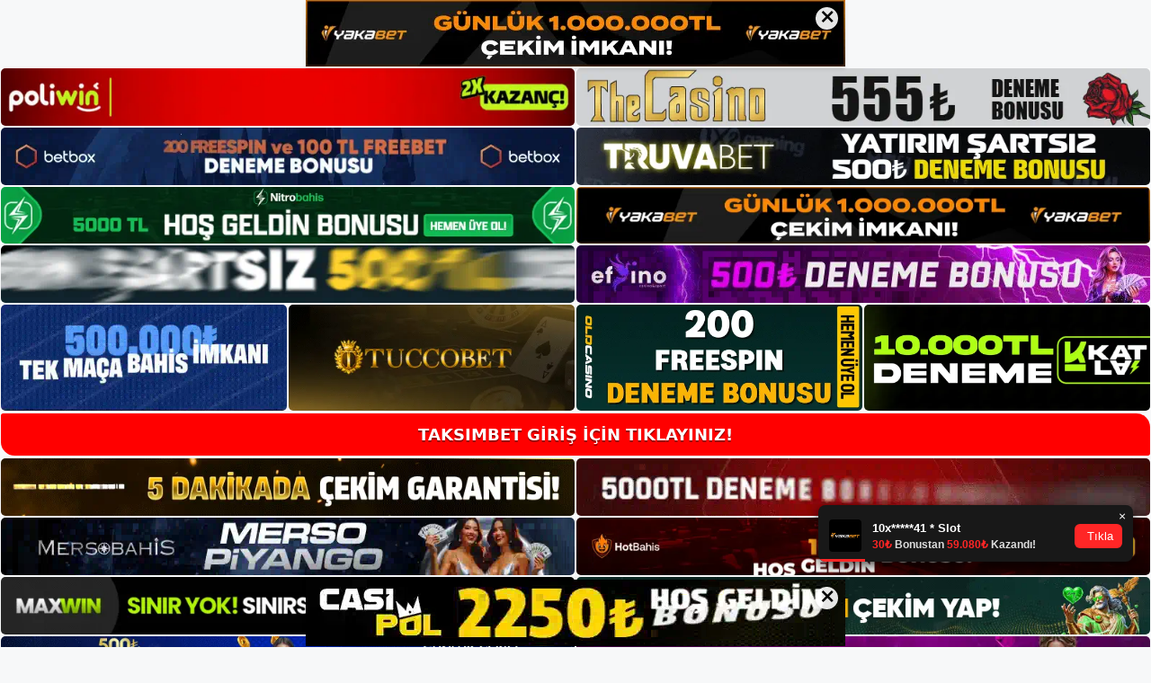

--- FILE ---
content_type: text/html; charset=UTF-8
request_url: https://taksimbetadresi.com/tag/taksimbet-web-sitesi-yoluyla/
body_size: 18864
content:
<!DOCTYPE html>
<html lang="tr">
<head>
<meta name="google-site-verification" content="1j--Q_JJBgQd4pwrJJThY-xzqj2lWAnDIY7wD_cpHsc" />
	<meta charset="UTF-8">
	<meta name='robots' content='index, follow, max-image-preview:large, max-snippet:-1, max-video-preview:-1' />
<meta name="generator" content="Bu sitenin AMP ve CDN (İç Link) kurulumu NGY tarafından yapılmıştır."/><meta name="viewport" content="width=device-width, initial-scale=1">
	<!-- This site is optimized with the Yoast SEO plugin v26.8 - https://yoast.com/product/yoast-seo-wordpress/ -->
	<title>Taksimbet Web Sitesi Yoluyla - Taksimbet Giriş Adresi</title>
	<link rel="canonical" href="https://taksimbetadresi.com/tag/taksimbet-web-sitesi-yoluyla/" />
	<meta property="og:locale" content="tr_TR" />
	<meta property="og:type" content="article" />
	<meta property="og:title" content="Taksimbet Web Sitesi Yoluyla - Taksimbet Giriş Adresi" />
	<meta property="og:url" content="https://taksimbetadresi.com/tag/taksimbet-web-sitesi-yoluyla/" />
	<meta property="og:site_name" content="Taksimbet Giriş Adresi" />
	<meta name="twitter:card" content="summary_large_image" />
	<script type="application/ld+json" class="yoast-schema-graph">{"@context":"https://schema.org","@graph":[{"@type":"CollectionPage","@id":"https://taksimbetadresi.com/tag/taksimbet-web-sitesi-yoluyla/","url":"https://taksimbetadresi.com/tag/taksimbet-web-sitesi-yoluyla/","name":"Taksimbet Web Sitesi Yoluyla - Taksimbet Giriş Adresi","isPartOf":{"@id":"https://taksimbetadresi.com/#website"},"primaryImageOfPage":{"@id":"https://taksimbetadresi.com/tag/taksimbet-web-sitesi-yoluyla/#primaryimage"},"image":{"@id":"https://taksimbetadresi.com/tag/taksimbet-web-sitesi-yoluyla/#primaryimage"},"thumbnailUrl":"https://taksimbetadresi.com/wp-content/uploads/2023/03/taksimbet-web-sitesi-yoluyla.jpg","breadcrumb":{"@id":"https://taksimbetadresi.com/tag/taksimbet-web-sitesi-yoluyla/#breadcrumb"},"inLanguage":"tr"},{"@type":"ImageObject","inLanguage":"tr","@id":"https://taksimbetadresi.com/tag/taksimbet-web-sitesi-yoluyla/#primaryimage","url":"https://taksimbetadresi.com/wp-content/uploads/2023/03/taksimbet-web-sitesi-yoluyla.jpg","contentUrl":"https://taksimbetadresi.com/wp-content/uploads/2023/03/taksimbet-web-sitesi-yoluyla.jpg","width":1920,"height":1080,"caption":"HD kalitesinde canlı casino oyunları, size canlı bir casinoda oynuyormuş gibi hissettirecek ve bu inanılmaz heyecanı kendi oturma odanızın rahatlığında yaşayabilirsiniz"},{"@type":"BreadcrumbList","@id":"https://taksimbetadresi.com/tag/taksimbet-web-sitesi-yoluyla/#breadcrumb","itemListElement":[{"@type":"ListItem","position":1,"name":"Anasayfa","item":"https://taksimbetadresi.com/"},{"@type":"ListItem","position":2,"name":"Taksimbet Web Sitesi Yoluyla"}]},{"@type":"WebSite","@id":"https://taksimbetadresi.com/#website","url":"https://taksimbetadresi.com/","name":"Taksimbet Giriş Adresi","description":"Taksimbet Giriş Adresi Bilgileri","publisher":{"@id":"https://taksimbetadresi.com/#/schema/person/ab9b3759ec241bf32db5057c50150076"},"potentialAction":[{"@type":"SearchAction","target":{"@type":"EntryPoint","urlTemplate":"https://taksimbetadresi.com/?s={search_term_string}"},"query-input":{"@type":"PropertyValueSpecification","valueRequired":true,"valueName":"search_term_string"}}],"inLanguage":"tr"},{"@type":["Person","Organization"],"@id":"https://taksimbetadresi.com/#/schema/person/ab9b3759ec241bf32db5057c50150076","name":"Taksimbet","image":{"@type":"ImageObject","inLanguage":"tr","@id":"https://taksimbetadresi.com/#/schema/person/image/","url":"https://taksimbetadresi.com/wp-content/uploads/2021/09/cropped-Taksimbet-E-posta-Destek-2.jpg","contentUrl":"https://taksimbetadresi.com/wp-content/uploads/2021/09/cropped-Taksimbet-E-posta-Destek-2.jpg","width":276,"height":73,"caption":"Taksimbet"},"logo":{"@id":"https://taksimbetadresi.com/#/schema/person/image/"}}]}</script>
	<!-- / Yoast SEO plugin. -->


<link rel="alternate" type="application/rss+xml" title="Taksimbet Giriş Adresi &raquo; akışı" href="https://taksimbetadresi.com/feed/" />
<link rel="alternate" type="application/rss+xml" title="Taksimbet Giriş Adresi &raquo; yorum akışı" href="https://taksimbetadresi.com/comments/feed/" />
<link rel="alternate" type="application/rss+xml" title="Taksimbet Giriş Adresi &raquo; Taksimbet Web Sitesi Yoluyla etiket akışı" href="https://taksimbetadresi.com/tag/taksimbet-web-sitesi-yoluyla/feed/" />
<style id='wp-img-auto-sizes-contain-inline-css'>
img:is([sizes=auto i],[sizes^="auto," i]){contain-intrinsic-size:3000px 1500px}
/*# sourceURL=wp-img-auto-sizes-contain-inline-css */
</style>
<style id='wp-emoji-styles-inline-css'>

	img.wp-smiley, img.emoji {
		display: inline !important;
		border: none !important;
		box-shadow: none !important;
		height: 1em !important;
		width: 1em !important;
		margin: 0 0.07em !important;
		vertical-align: -0.1em !important;
		background: none !important;
		padding: 0 !important;
	}
/*# sourceURL=wp-emoji-styles-inline-css */
</style>
<style id='wp-block-library-inline-css'>
:root{--wp-block-synced-color:#7a00df;--wp-block-synced-color--rgb:122,0,223;--wp-bound-block-color:var(--wp-block-synced-color);--wp-editor-canvas-background:#ddd;--wp-admin-theme-color:#007cba;--wp-admin-theme-color--rgb:0,124,186;--wp-admin-theme-color-darker-10:#006ba1;--wp-admin-theme-color-darker-10--rgb:0,107,160.5;--wp-admin-theme-color-darker-20:#005a87;--wp-admin-theme-color-darker-20--rgb:0,90,135;--wp-admin-border-width-focus:2px}@media (min-resolution:192dpi){:root{--wp-admin-border-width-focus:1.5px}}.wp-element-button{cursor:pointer}:root .has-very-light-gray-background-color{background-color:#eee}:root .has-very-dark-gray-background-color{background-color:#313131}:root .has-very-light-gray-color{color:#eee}:root .has-very-dark-gray-color{color:#313131}:root .has-vivid-green-cyan-to-vivid-cyan-blue-gradient-background{background:linear-gradient(135deg,#00d084,#0693e3)}:root .has-purple-crush-gradient-background{background:linear-gradient(135deg,#34e2e4,#4721fb 50%,#ab1dfe)}:root .has-hazy-dawn-gradient-background{background:linear-gradient(135deg,#faaca8,#dad0ec)}:root .has-subdued-olive-gradient-background{background:linear-gradient(135deg,#fafae1,#67a671)}:root .has-atomic-cream-gradient-background{background:linear-gradient(135deg,#fdd79a,#004a59)}:root .has-nightshade-gradient-background{background:linear-gradient(135deg,#330968,#31cdcf)}:root .has-midnight-gradient-background{background:linear-gradient(135deg,#020381,#2874fc)}:root{--wp--preset--font-size--normal:16px;--wp--preset--font-size--huge:42px}.has-regular-font-size{font-size:1em}.has-larger-font-size{font-size:2.625em}.has-normal-font-size{font-size:var(--wp--preset--font-size--normal)}.has-huge-font-size{font-size:var(--wp--preset--font-size--huge)}.has-text-align-center{text-align:center}.has-text-align-left{text-align:left}.has-text-align-right{text-align:right}.has-fit-text{white-space:nowrap!important}#end-resizable-editor-section{display:none}.aligncenter{clear:both}.items-justified-left{justify-content:flex-start}.items-justified-center{justify-content:center}.items-justified-right{justify-content:flex-end}.items-justified-space-between{justify-content:space-between}.screen-reader-text{border:0;clip-path:inset(50%);height:1px;margin:-1px;overflow:hidden;padding:0;position:absolute;width:1px;word-wrap:normal!important}.screen-reader-text:focus{background-color:#ddd;clip-path:none;color:#444;display:block;font-size:1em;height:auto;left:5px;line-height:normal;padding:15px 23px 14px;text-decoration:none;top:5px;width:auto;z-index:100000}html :where(.has-border-color){border-style:solid}html :where([style*=border-top-color]){border-top-style:solid}html :where([style*=border-right-color]){border-right-style:solid}html :where([style*=border-bottom-color]){border-bottom-style:solid}html :where([style*=border-left-color]){border-left-style:solid}html :where([style*=border-width]){border-style:solid}html :where([style*=border-top-width]){border-top-style:solid}html :where([style*=border-right-width]){border-right-style:solid}html :where([style*=border-bottom-width]){border-bottom-style:solid}html :where([style*=border-left-width]){border-left-style:solid}html :where(img[class*=wp-image-]){height:auto;max-width:100%}:where(figure){margin:0 0 1em}html :where(.is-position-sticky){--wp-admin--admin-bar--position-offset:var(--wp-admin--admin-bar--height,0px)}@media screen and (max-width:600px){html :where(.is-position-sticky){--wp-admin--admin-bar--position-offset:0px}}

/*# sourceURL=wp-block-library-inline-css */
</style><style id='wp-block-heading-inline-css'>
h1:where(.wp-block-heading).has-background,h2:where(.wp-block-heading).has-background,h3:where(.wp-block-heading).has-background,h4:where(.wp-block-heading).has-background,h5:where(.wp-block-heading).has-background,h6:where(.wp-block-heading).has-background{padding:1.25em 2.375em}h1.has-text-align-left[style*=writing-mode]:where([style*=vertical-lr]),h1.has-text-align-right[style*=writing-mode]:where([style*=vertical-rl]),h2.has-text-align-left[style*=writing-mode]:where([style*=vertical-lr]),h2.has-text-align-right[style*=writing-mode]:where([style*=vertical-rl]),h3.has-text-align-left[style*=writing-mode]:where([style*=vertical-lr]),h3.has-text-align-right[style*=writing-mode]:where([style*=vertical-rl]),h4.has-text-align-left[style*=writing-mode]:where([style*=vertical-lr]),h4.has-text-align-right[style*=writing-mode]:where([style*=vertical-rl]),h5.has-text-align-left[style*=writing-mode]:where([style*=vertical-lr]),h5.has-text-align-right[style*=writing-mode]:where([style*=vertical-rl]),h6.has-text-align-left[style*=writing-mode]:where([style*=vertical-lr]),h6.has-text-align-right[style*=writing-mode]:where([style*=vertical-rl]){rotate:180deg}
/*# sourceURL=https://taksimbetadresi.com/wp-includes/blocks/heading/style.min.css */
</style>
<style id='wp-block-tag-cloud-inline-css'>
.wp-block-tag-cloud{box-sizing:border-box}.wp-block-tag-cloud.aligncenter{justify-content:center;text-align:center}.wp-block-tag-cloud a{display:inline-block;margin-right:5px}.wp-block-tag-cloud span{display:inline-block;margin-left:5px;text-decoration:none}:root :where(.wp-block-tag-cloud.is-style-outline){display:flex;flex-wrap:wrap;gap:1ch}:root :where(.wp-block-tag-cloud.is-style-outline a){border:1px solid;font-size:unset!important;margin-right:0;padding:1ch 2ch;text-decoration:none!important}
/*# sourceURL=https://taksimbetadresi.com/wp-includes/blocks/tag-cloud/style.min.css */
</style>
<style id='wp-block-group-inline-css'>
.wp-block-group{box-sizing:border-box}:where(.wp-block-group.wp-block-group-is-layout-constrained){position:relative}
/*# sourceURL=https://taksimbetadresi.com/wp-includes/blocks/group/style.min.css */
</style>
<style id='global-styles-inline-css'>
:root{--wp--preset--aspect-ratio--square: 1;--wp--preset--aspect-ratio--4-3: 4/3;--wp--preset--aspect-ratio--3-4: 3/4;--wp--preset--aspect-ratio--3-2: 3/2;--wp--preset--aspect-ratio--2-3: 2/3;--wp--preset--aspect-ratio--16-9: 16/9;--wp--preset--aspect-ratio--9-16: 9/16;--wp--preset--color--black: #000000;--wp--preset--color--cyan-bluish-gray: #abb8c3;--wp--preset--color--white: #ffffff;--wp--preset--color--pale-pink: #f78da7;--wp--preset--color--vivid-red: #cf2e2e;--wp--preset--color--luminous-vivid-orange: #ff6900;--wp--preset--color--luminous-vivid-amber: #fcb900;--wp--preset--color--light-green-cyan: #7bdcb5;--wp--preset--color--vivid-green-cyan: #00d084;--wp--preset--color--pale-cyan-blue: #8ed1fc;--wp--preset--color--vivid-cyan-blue: #0693e3;--wp--preset--color--vivid-purple: #9b51e0;--wp--preset--color--contrast: var(--contrast);--wp--preset--color--contrast-2: var(--contrast-2);--wp--preset--color--contrast-3: var(--contrast-3);--wp--preset--color--base: var(--base);--wp--preset--color--base-2: var(--base-2);--wp--preset--color--base-3: var(--base-3);--wp--preset--color--accent: var(--accent);--wp--preset--gradient--vivid-cyan-blue-to-vivid-purple: linear-gradient(135deg,rgb(6,147,227) 0%,rgb(155,81,224) 100%);--wp--preset--gradient--light-green-cyan-to-vivid-green-cyan: linear-gradient(135deg,rgb(122,220,180) 0%,rgb(0,208,130) 100%);--wp--preset--gradient--luminous-vivid-amber-to-luminous-vivid-orange: linear-gradient(135deg,rgb(252,185,0) 0%,rgb(255,105,0) 100%);--wp--preset--gradient--luminous-vivid-orange-to-vivid-red: linear-gradient(135deg,rgb(255,105,0) 0%,rgb(207,46,46) 100%);--wp--preset--gradient--very-light-gray-to-cyan-bluish-gray: linear-gradient(135deg,rgb(238,238,238) 0%,rgb(169,184,195) 100%);--wp--preset--gradient--cool-to-warm-spectrum: linear-gradient(135deg,rgb(74,234,220) 0%,rgb(151,120,209) 20%,rgb(207,42,186) 40%,rgb(238,44,130) 60%,rgb(251,105,98) 80%,rgb(254,248,76) 100%);--wp--preset--gradient--blush-light-purple: linear-gradient(135deg,rgb(255,206,236) 0%,rgb(152,150,240) 100%);--wp--preset--gradient--blush-bordeaux: linear-gradient(135deg,rgb(254,205,165) 0%,rgb(254,45,45) 50%,rgb(107,0,62) 100%);--wp--preset--gradient--luminous-dusk: linear-gradient(135deg,rgb(255,203,112) 0%,rgb(199,81,192) 50%,rgb(65,88,208) 100%);--wp--preset--gradient--pale-ocean: linear-gradient(135deg,rgb(255,245,203) 0%,rgb(182,227,212) 50%,rgb(51,167,181) 100%);--wp--preset--gradient--electric-grass: linear-gradient(135deg,rgb(202,248,128) 0%,rgb(113,206,126) 100%);--wp--preset--gradient--midnight: linear-gradient(135deg,rgb(2,3,129) 0%,rgb(40,116,252) 100%);--wp--preset--font-size--small: 13px;--wp--preset--font-size--medium: 20px;--wp--preset--font-size--large: 36px;--wp--preset--font-size--x-large: 42px;--wp--preset--spacing--20: 0.44rem;--wp--preset--spacing--30: 0.67rem;--wp--preset--spacing--40: 1rem;--wp--preset--spacing--50: 1.5rem;--wp--preset--spacing--60: 2.25rem;--wp--preset--spacing--70: 3.38rem;--wp--preset--spacing--80: 5.06rem;--wp--preset--shadow--natural: 6px 6px 9px rgba(0, 0, 0, 0.2);--wp--preset--shadow--deep: 12px 12px 50px rgba(0, 0, 0, 0.4);--wp--preset--shadow--sharp: 6px 6px 0px rgba(0, 0, 0, 0.2);--wp--preset--shadow--outlined: 6px 6px 0px -3px rgb(255, 255, 255), 6px 6px rgb(0, 0, 0);--wp--preset--shadow--crisp: 6px 6px 0px rgb(0, 0, 0);}:where(.is-layout-flex){gap: 0.5em;}:where(.is-layout-grid){gap: 0.5em;}body .is-layout-flex{display: flex;}.is-layout-flex{flex-wrap: wrap;align-items: center;}.is-layout-flex > :is(*, div){margin: 0;}body .is-layout-grid{display: grid;}.is-layout-grid > :is(*, div){margin: 0;}:where(.wp-block-columns.is-layout-flex){gap: 2em;}:where(.wp-block-columns.is-layout-grid){gap: 2em;}:where(.wp-block-post-template.is-layout-flex){gap: 1.25em;}:where(.wp-block-post-template.is-layout-grid){gap: 1.25em;}.has-black-color{color: var(--wp--preset--color--black) !important;}.has-cyan-bluish-gray-color{color: var(--wp--preset--color--cyan-bluish-gray) !important;}.has-white-color{color: var(--wp--preset--color--white) !important;}.has-pale-pink-color{color: var(--wp--preset--color--pale-pink) !important;}.has-vivid-red-color{color: var(--wp--preset--color--vivid-red) !important;}.has-luminous-vivid-orange-color{color: var(--wp--preset--color--luminous-vivid-orange) !important;}.has-luminous-vivid-amber-color{color: var(--wp--preset--color--luminous-vivid-amber) !important;}.has-light-green-cyan-color{color: var(--wp--preset--color--light-green-cyan) !important;}.has-vivid-green-cyan-color{color: var(--wp--preset--color--vivid-green-cyan) !important;}.has-pale-cyan-blue-color{color: var(--wp--preset--color--pale-cyan-blue) !important;}.has-vivid-cyan-blue-color{color: var(--wp--preset--color--vivid-cyan-blue) !important;}.has-vivid-purple-color{color: var(--wp--preset--color--vivid-purple) !important;}.has-black-background-color{background-color: var(--wp--preset--color--black) !important;}.has-cyan-bluish-gray-background-color{background-color: var(--wp--preset--color--cyan-bluish-gray) !important;}.has-white-background-color{background-color: var(--wp--preset--color--white) !important;}.has-pale-pink-background-color{background-color: var(--wp--preset--color--pale-pink) !important;}.has-vivid-red-background-color{background-color: var(--wp--preset--color--vivid-red) !important;}.has-luminous-vivid-orange-background-color{background-color: var(--wp--preset--color--luminous-vivid-orange) !important;}.has-luminous-vivid-amber-background-color{background-color: var(--wp--preset--color--luminous-vivid-amber) !important;}.has-light-green-cyan-background-color{background-color: var(--wp--preset--color--light-green-cyan) !important;}.has-vivid-green-cyan-background-color{background-color: var(--wp--preset--color--vivid-green-cyan) !important;}.has-pale-cyan-blue-background-color{background-color: var(--wp--preset--color--pale-cyan-blue) !important;}.has-vivid-cyan-blue-background-color{background-color: var(--wp--preset--color--vivid-cyan-blue) !important;}.has-vivid-purple-background-color{background-color: var(--wp--preset--color--vivid-purple) !important;}.has-black-border-color{border-color: var(--wp--preset--color--black) !important;}.has-cyan-bluish-gray-border-color{border-color: var(--wp--preset--color--cyan-bluish-gray) !important;}.has-white-border-color{border-color: var(--wp--preset--color--white) !important;}.has-pale-pink-border-color{border-color: var(--wp--preset--color--pale-pink) !important;}.has-vivid-red-border-color{border-color: var(--wp--preset--color--vivid-red) !important;}.has-luminous-vivid-orange-border-color{border-color: var(--wp--preset--color--luminous-vivid-orange) !important;}.has-luminous-vivid-amber-border-color{border-color: var(--wp--preset--color--luminous-vivid-amber) !important;}.has-light-green-cyan-border-color{border-color: var(--wp--preset--color--light-green-cyan) !important;}.has-vivid-green-cyan-border-color{border-color: var(--wp--preset--color--vivid-green-cyan) !important;}.has-pale-cyan-blue-border-color{border-color: var(--wp--preset--color--pale-cyan-blue) !important;}.has-vivid-cyan-blue-border-color{border-color: var(--wp--preset--color--vivid-cyan-blue) !important;}.has-vivid-purple-border-color{border-color: var(--wp--preset--color--vivid-purple) !important;}.has-vivid-cyan-blue-to-vivid-purple-gradient-background{background: var(--wp--preset--gradient--vivid-cyan-blue-to-vivid-purple) !important;}.has-light-green-cyan-to-vivid-green-cyan-gradient-background{background: var(--wp--preset--gradient--light-green-cyan-to-vivid-green-cyan) !important;}.has-luminous-vivid-amber-to-luminous-vivid-orange-gradient-background{background: var(--wp--preset--gradient--luminous-vivid-amber-to-luminous-vivid-orange) !important;}.has-luminous-vivid-orange-to-vivid-red-gradient-background{background: var(--wp--preset--gradient--luminous-vivid-orange-to-vivid-red) !important;}.has-very-light-gray-to-cyan-bluish-gray-gradient-background{background: var(--wp--preset--gradient--very-light-gray-to-cyan-bluish-gray) !important;}.has-cool-to-warm-spectrum-gradient-background{background: var(--wp--preset--gradient--cool-to-warm-spectrum) !important;}.has-blush-light-purple-gradient-background{background: var(--wp--preset--gradient--blush-light-purple) !important;}.has-blush-bordeaux-gradient-background{background: var(--wp--preset--gradient--blush-bordeaux) !important;}.has-luminous-dusk-gradient-background{background: var(--wp--preset--gradient--luminous-dusk) !important;}.has-pale-ocean-gradient-background{background: var(--wp--preset--gradient--pale-ocean) !important;}.has-electric-grass-gradient-background{background: var(--wp--preset--gradient--electric-grass) !important;}.has-midnight-gradient-background{background: var(--wp--preset--gradient--midnight) !important;}.has-small-font-size{font-size: var(--wp--preset--font-size--small) !important;}.has-medium-font-size{font-size: var(--wp--preset--font-size--medium) !important;}.has-large-font-size{font-size: var(--wp--preset--font-size--large) !important;}.has-x-large-font-size{font-size: var(--wp--preset--font-size--x-large) !important;}
/*# sourceURL=global-styles-inline-css */
</style>

<style id='classic-theme-styles-inline-css'>
/*! This file is auto-generated */
.wp-block-button__link{color:#fff;background-color:#32373c;border-radius:9999px;box-shadow:none;text-decoration:none;padding:calc(.667em + 2px) calc(1.333em + 2px);font-size:1.125em}.wp-block-file__button{background:#32373c;color:#fff;text-decoration:none}
/*# sourceURL=/wp-includes/css/classic-themes.min.css */
</style>
<link rel='stylesheet' id='generate-style-css' href='https://taksimbetadresi.com/wp-content/themes/generatepress/assets/css/main.min.css?ver=3.3.0' media='all' />
<style id='generate-style-inline-css'>
body{background-color:var(--base-2);color:var(--contrast);}a{color:var(--accent);}a{text-decoration:underline;}.entry-title a, .site-branding a, a.button, .wp-block-button__link, .main-navigation a{text-decoration:none;}a:hover, a:focus, a:active{color:var(--contrast);}.wp-block-group__inner-container{max-width:1200px;margin-left:auto;margin-right:auto;}:root{--contrast:#222222;--contrast-2:#575760;--contrast-3:#b2b2be;--base:#f0f0f0;--base-2:#f7f8f9;--base-3:#ffffff;--accent:#1e73be;}:root .has-contrast-color{color:var(--contrast);}:root .has-contrast-background-color{background-color:var(--contrast);}:root .has-contrast-2-color{color:var(--contrast-2);}:root .has-contrast-2-background-color{background-color:var(--contrast-2);}:root .has-contrast-3-color{color:var(--contrast-3);}:root .has-contrast-3-background-color{background-color:var(--contrast-3);}:root .has-base-color{color:var(--base);}:root .has-base-background-color{background-color:var(--base);}:root .has-base-2-color{color:var(--base-2);}:root .has-base-2-background-color{background-color:var(--base-2);}:root .has-base-3-color{color:var(--base-3);}:root .has-base-3-background-color{background-color:var(--base-3);}:root .has-accent-color{color:var(--accent);}:root .has-accent-background-color{background-color:var(--accent);}.top-bar{background-color:#636363;color:#ffffff;}.top-bar a{color:#ffffff;}.top-bar a:hover{color:#303030;}.site-header{background-color:var(--base-3);}.main-title a,.main-title a:hover{color:var(--contrast);}.site-description{color:var(--contrast-2);}.mobile-menu-control-wrapper .menu-toggle,.mobile-menu-control-wrapper .menu-toggle:hover,.mobile-menu-control-wrapper .menu-toggle:focus,.has-inline-mobile-toggle #site-navigation.toggled{background-color:rgba(0, 0, 0, 0.02);}.main-navigation,.main-navigation ul ul{background-color:var(--base-3);}.main-navigation .main-nav ul li a, .main-navigation .menu-toggle, .main-navigation .menu-bar-items{color:var(--contrast);}.main-navigation .main-nav ul li:not([class*="current-menu-"]):hover > a, .main-navigation .main-nav ul li:not([class*="current-menu-"]):focus > a, .main-navigation .main-nav ul li.sfHover:not([class*="current-menu-"]) > a, .main-navigation .menu-bar-item:hover > a, .main-navigation .menu-bar-item.sfHover > a{color:var(--accent);}button.menu-toggle:hover,button.menu-toggle:focus{color:var(--contrast);}.main-navigation .main-nav ul li[class*="current-menu-"] > a{color:var(--accent);}.navigation-search input[type="search"],.navigation-search input[type="search"]:active, .navigation-search input[type="search"]:focus, .main-navigation .main-nav ul li.search-item.active > a, .main-navigation .menu-bar-items .search-item.active > a{color:var(--accent);}.main-navigation ul ul{background-color:var(--base);}.separate-containers .inside-article, .separate-containers .comments-area, .separate-containers .page-header, .one-container .container, .separate-containers .paging-navigation, .inside-page-header{background-color:var(--base-3);}.entry-title a{color:var(--contrast);}.entry-title a:hover{color:var(--contrast-2);}.entry-meta{color:var(--contrast-2);}.sidebar .widget{background-color:var(--base-3);}.footer-widgets{background-color:var(--base-3);}.site-info{background-color:var(--base-3);}input[type="text"],input[type="email"],input[type="url"],input[type="password"],input[type="search"],input[type="tel"],input[type="number"],textarea,select{color:var(--contrast);background-color:var(--base-2);border-color:var(--base);}input[type="text"]:focus,input[type="email"]:focus,input[type="url"]:focus,input[type="password"]:focus,input[type="search"]:focus,input[type="tel"]:focus,input[type="number"]:focus,textarea:focus,select:focus{color:var(--contrast);background-color:var(--base-2);border-color:var(--contrast-3);}button,html input[type="button"],input[type="reset"],input[type="submit"],a.button,a.wp-block-button__link:not(.has-background){color:#ffffff;background-color:#55555e;}button:hover,html input[type="button"]:hover,input[type="reset"]:hover,input[type="submit"]:hover,a.button:hover,button:focus,html input[type="button"]:focus,input[type="reset"]:focus,input[type="submit"]:focus,a.button:focus,a.wp-block-button__link:not(.has-background):active,a.wp-block-button__link:not(.has-background):focus,a.wp-block-button__link:not(.has-background):hover{color:#ffffff;background-color:#3f4047;}a.generate-back-to-top{background-color:rgba( 0,0,0,0.4 );color:#ffffff;}a.generate-back-to-top:hover,a.generate-back-to-top:focus{background-color:rgba( 0,0,0,0.6 );color:#ffffff;}:root{--gp-search-modal-bg-color:var(--base-3);--gp-search-modal-text-color:var(--contrast);--gp-search-modal-overlay-bg-color:rgba(0,0,0,0.2);}@media (max-width:768px){.main-navigation .menu-bar-item:hover > a, .main-navigation .menu-bar-item.sfHover > a{background:none;color:var(--contrast);}}.nav-below-header .main-navigation .inside-navigation.grid-container, .nav-above-header .main-navigation .inside-navigation.grid-container{padding:0px 20px 0px 20px;}.site-main .wp-block-group__inner-container{padding:40px;}.separate-containers .paging-navigation{padding-top:20px;padding-bottom:20px;}.entry-content .alignwide, body:not(.no-sidebar) .entry-content .alignfull{margin-left:-40px;width:calc(100% + 80px);max-width:calc(100% + 80px);}.rtl .menu-item-has-children .dropdown-menu-toggle{padding-left:20px;}.rtl .main-navigation .main-nav ul li.menu-item-has-children > a{padding-right:20px;}@media (max-width:768px){.separate-containers .inside-article, .separate-containers .comments-area, .separate-containers .page-header, .separate-containers .paging-navigation, .one-container .site-content, .inside-page-header{padding:30px;}.site-main .wp-block-group__inner-container{padding:30px;}.inside-top-bar{padding-right:30px;padding-left:30px;}.inside-header{padding-right:30px;padding-left:30px;}.widget-area .widget{padding-top:30px;padding-right:30px;padding-bottom:30px;padding-left:30px;}.footer-widgets-container{padding-top:30px;padding-right:30px;padding-bottom:30px;padding-left:30px;}.inside-site-info{padding-right:30px;padding-left:30px;}.entry-content .alignwide, body:not(.no-sidebar) .entry-content .alignfull{margin-left:-30px;width:calc(100% + 60px);max-width:calc(100% + 60px);}.one-container .site-main .paging-navigation{margin-bottom:20px;}}/* End cached CSS */.is-right-sidebar{width:30%;}.is-left-sidebar{width:30%;}.site-content .content-area{width:70%;}@media (max-width:768px){.main-navigation .menu-toggle,.sidebar-nav-mobile:not(#sticky-placeholder){display:block;}.main-navigation ul,.gen-sidebar-nav,.main-navigation:not(.slideout-navigation):not(.toggled) .main-nav > ul,.has-inline-mobile-toggle #site-navigation .inside-navigation > *:not(.navigation-search):not(.main-nav){display:none;}.nav-align-right .inside-navigation,.nav-align-center .inside-navigation{justify-content:space-between;}.has-inline-mobile-toggle .mobile-menu-control-wrapper{display:flex;flex-wrap:wrap;}.has-inline-mobile-toggle .inside-header{flex-direction:row;text-align:left;flex-wrap:wrap;}.has-inline-mobile-toggle .header-widget,.has-inline-mobile-toggle #site-navigation{flex-basis:100%;}.nav-float-left .has-inline-mobile-toggle #site-navigation{order:10;}}
/*# sourceURL=generate-style-inline-css */
</style>
<link rel="https://api.w.org/" href="https://taksimbetadresi.com/wp-json/" /><link rel="alternate" title="JSON" type="application/json" href="https://taksimbetadresi.com/wp-json/wp/v2/tags/545" /><link rel="EditURI" type="application/rsd+xml" title="RSD" href="https://taksimbetadresi.com/xmlrpc.php?rsd" />
<meta name="generator" content="WordPress 6.9" />
<link rel="amphtml" href="https://taksimbetadresicom.seozomar.com/tag/taksimbet-web-sitesi-yoluyla/amp/"><link rel="icon" href="https://taksimbetadresi.com/wp-content/uploads/2021/09/cropped-cropped-Taksimbet-E-posta-Destek-2-32x32.jpg" sizes="32x32" />
<link rel="icon" href="https://taksimbetadresi.com/wp-content/uploads/2021/09/cropped-cropped-Taksimbet-E-posta-Destek-2-192x192.jpg" sizes="192x192" />
<link rel="apple-touch-icon" href="https://taksimbetadresi.com/wp-content/uploads/2021/09/cropped-cropped-Taksimbet-E-posta-Destek-2-180x180.jpg" />
<meta name="msapplication-TileImage" content="https://taksimbetadresi.com/wp-content/uploads/2021/09/cropped-cropped-Taksimbet-E-posta-Destek-2-270x270.jpg" />
	<head>

    <meta charset="UTF-8">
    <meta name="viewport"
          content="width=device-width, user-scalable=no, initial-scale=1.0, maximum-scale=1.0, minimum-scale=1.0">
    <meta http-equiv="X-UA-Compatible" content="ie=edge">
    </head>



<style>

    .footer iframe{
        position:fixed;
        bottom:0;
        z-index:9999;
          
      }
      
  .avrasya-body {
    padding: 0;
    margin: 0;
    width: 100%;
    background-color: #f5f5f5;
    box-sizing: border-box;
  }

  .avrasya-footer-notifi iframe {
    position: fixed;
    bottom: 0;
    z-index: 9999999;
  }

  .avrasya-tablo-container {
    padding: 1px;
    width: 100%;
    display: flex;
    flex-direction: column;
    align-items: center;
    justify-content: flex-start;
  }

  .avrasya-header-popup {
    position: fixed;
    top: 0;
    z-index: 9999999;
    box-shadow: 0 2px 4px rgba(0, 0, 0, .1);
  }

  .avrasya-header-popup-content {
    margin: 0 auto;
  }

  .avrasya-header-popup-content img {
    width: 100%;
    object-fit: contain;
  }

  .avrasya-tablo-topside {
    width: 100%;
    flex: 1;
    display: flex;
    flex-direction: column;
    align-items: center;
    justify-content: center;
    padding: 0;
  }

  .avrasya-avrasya-tablo-topcard-continer,
  .avrasya-avrasya-tablo-card-continer,
  .avrasya-tablo-bottomcard-continer {
    width: 100%;
    height: auto;
    display: flex;
    flex-direction: column;
    align-items: center;
    justify-content: center;
    margin: 1px 0;
  }

  .avrasya-tablo-topcard,
  .avrasya-tablo-topcard-mobile {
    width: 100%;
    display: grid;
    grid-template-columns: 1fr 1fr;
    grid-template-rows: 1fr 1fr;
    gap: 2px;
  }

  .avrasya-tablo-topcard-mobile {
    display: none;
  }

  .avrasya-tablo-card,
  .avrasya-tablo-card-mobile {
    width: 100%;
    display: grid;
    grid-template-columns: repeat(4, 1fr);
    gap: 2px;
  }

  .avrasya-tablo-card-mobile {
    display: none;
  }

  .avrasya-tablo-bottomcard,
  .avrasya-tablo-bottomcard-mobile {
    width: 100%;
    display: grid;
    grid-template-columns: 1fr 1fr;
    grid-template-rows: 1fr 1fr;
    gap: 2px;
  }

  .avrasya-tablo-bottomcard-mobile {
    display: none;
  }

  .avrasya-tablo-topcard a,
  .avrasya-tablo-topcard-mobile a,
  .avrasya-tablo-card a,
  .avrasya-tablo-card-mobile a,
  .avrasya-tablo-bottomcard a,
  .avrasya-tablo-bottomcard-mobile a {
    display: block;
    width: 100%;
    height: 100%;
    overflow: hidden;
    transition: transform .3s ease;
    background-color: #fff;
  }

  .avrasya-tablo-topcard a img,
  .avrasya-tablo-topcard-mobile a img,
  .avrasya-tablo-card a img,
  .avrasya-tablo-card-mobile a img,
  .avrasya-tablo-bottomcard a img,
  .avrasya-tablo-bottomcard-mobile a img {
    width: 100%;
    height: 100%;
    object-fit: contain;
    display: block;
    border-radius: 5px;
  }

  .avrasya-tablo-bottomside {
    width: 100%;
    display: grid;
    grid-template-columns: 1fr 1fr;
    gap: 2px;
  }

  .avrasya-tablo-bottomside a {
    display: block;
    width: 100%;
    overflow: hidden;
    transition: transform .3s ease;
    background-color: #fff;
  }

  .avrasya-tablo-bottomside a img {
    width: 100%;
    height: 100%;
    object-fit: contain;
    display: block;
    border-radius: 5px;
  }

  .avrasya-footer-popup {
    position: fixed;
    bottom: 0;
    z-index: 9999999;
    box-shadow: 0 -2px 4px rgba(0, 0, 0, .1);
    margin-top: auto;
  }

  .avrasya-footer-popup-content {
    margin: 0 auto;
    padding: 0;
  }

  .avrasya-footer-popup-content img {
    width: 100%;
    object-fit: contain;
  }

  .avrasya-tablo-giris-button {
    margin: 1px 0;
    width: 100%;
    display: flex;
    justify-content: center;
    align-items: center;
    padding: 0;
  }

  .avrasya-footer-popup-content-left {
    margin-bottom: -6px;
  }

  .avrasya-header-popup-content-left {
    margin-bottom: -6px;
  }

  .avrasya-tablo-giris-button a.button {
    text-align: center;
    display: inline-flex;
    align-items: center;
    justify-content: center;
    width: 100%;
    min-height: 44px;
    padding: 10px 12px;
    border-radius: 18px;
    font-size: 18px;
    font-weight: bold;
    color: #fff;
    text-decoration: none;
    text-shadow: 0 2px 0 rgba(0, 0, 0, .4);
    background: #ff0000 !important;
    margin: 1px 0px;

    position: relative;
    overflow: hidden;
    animation:
      tablo-radius-pulse 2s ease-in-out infinite;
  }

  @keyframes tablo-radius-pulse {
    0% {
      border-radius: 18px 0px 18px 0px;
    }

    25% {
      border-radius: 0px 18px 0px 18px;
    }

    50% {
      border-radius: 18px 0px 18px 0px;
    }

    75% {
      border-radius: 0px 18px 0px 18px;
    }

    100% {
      border-radius: 18px 0px 18px 0px;
    }
  }



  #close-top:checked~.avrasya-header-popup {
    display: none;
  }

  #close-bottom:checked~.avrasya-footer-popup {
    display: none;
  }

  .avrasya-tablo-banner-wrapper {
    position: relative;
  }

  .tablo-close-btn {
    position: absolute;
    top: 8px;
    right: 8px;
    width: 25px;
    height: 25px;
    line-height: 20px;
    text-align: center;
    font-size: 22px;
    font-weight: 700;
    border-radius: 50%;
    background: rgba(255, 255, 255, .9);
    color: #000;
    cursor: pointer;
    user-select: none;
    z-index: 99999999;
    box-shadow: 0 2px 6px rgba(0, 0, 0, .2);
  }

  .tablo-close-btn:hover,
  .tablo-close-btn:focus {
    outline: 2px solid rgba(255, 255, 255, .7);
  }

  .avrasya-tablo-bottomside-container {
    width: 100%;
    margin: 1px 0;
  }

  .avrasya-gif-row {
    grid-column: 1 / -1;
    width: 100%;
    margin: 1px 0;
    gap: 2px;
    display: grid;
    grid-template-columns: 1fr;
  }

  .avrasya-gif-row-mobile {
    display: none;
  }

  .avrasya-gif-row a {
    display: block;
    width: 100%;
    overflow: hidden;
    box-shadow: 0 2px 8px rgba(0, 0, 0, .1);
    transition: transform .3s ease;
    background-color: #fff;
  }

  .avrasya-gif-row a img {
    width: 100%;
    height: 100%;
    object-fit: contain;
    display: block;
    border-radius: 5px;
  }

  #close-top:checked~.avrasya-header-popup {
    display: none;
  }

  #close-top:checked~.header-spacer {
    display: none;
  }

  @media (min-width:600px) {

    .header-spacer {
      padding-bottom: 74px;
    }
  }

  @media (max-width: 1200px) {
    .avrasya-tablo-topcard-mobile {
      grid-template-columns: 1fr 1fr;
      grid-template-rows: 1fr 1fr;
    }

    .avrasya-tablo-card-mobile {
      grid-template-columns: repeat(4, 1fr);
    }

    .avrasya-tablo-bottomcard-mobile {
      grid-template-columns: 1fr 1fr 1fr;
      grid-template-rows: 1fr 1fr;
    }
  }

  @media (max-width: 900px) {
    .avrasya-gif-row {
      display: none;
    }

    .avrasya-gif-row-mobile {
      display: grid;
    }

    .avrasya-tablo-topcard-mobile,
    .avrasya-tablo-card-mobile,
    .avrasya-tablo-bottomcard-mobile {
      display: grid;
    }

    .avrasya-tablo-topcard,
    .avrasya-tablo-card,
    .avrasya-tablo-bottomcard {
      display: none;
    }

    .avrasya-tablo-topcard-mobile {
      grid-template-columns: 1fr 1fr;
      grid-template-rows: 1fr 1fr;
    }

    .avrasya-tablo-card-mobile {
      grid-template-columns: 1fr 1fr 1fr 1fr;
    }

    .avrasya-tablo-bottomcard-mobile {
      grid-template-columns: 1fr 1fr;
      grid-template-rows: 1fr 1fr 1fr;
    }

    .avrasya-tablo-bottomside {
      grid-template-columns: 1fr;
    }
  }

  @media (max-width:600px) {
    .header-spacer {
      width: 100%;
      aspect-ratio: var(--header-w, 600) / var(--header-h, 74);
    }
  }

  @media (max-width: 500px) {
    .avrasya-tablo-giris-button a.button {
      font-size: 15px;
    }

    .tablo-close-btn {
      width: 15px;
      height: 15px;
      font-size: 15px;
      line-height: 12px;
    }
  }

  @media (max-width: 400px) {
    .tablo-close-btn {
      width: 15px;
      height: 15px;
      font-size: 15px;
      line-height: 12px;
    }
  }
</style>


<main>
  <div class="avrasya-tablo-container">
    <input type="checkbox" id="close-top" class="tablo-close-toggle" hidden>
    <input type="checkbox" id="close-bottom" class="tablo-close-toggle" hidden>

          <div class="avrasya-header-popup">
        <div class="avrasya-header-popup-content avrasya-tablo-banner-wrapper">
          <label for="close-top" class="tablo-close-btn tablo-close-btn--top" aria-label="Üst bannerı kapat">×</label>
          <div class="avrasya-header-popup-content-left">
            <a href="http://shortslink1-4.com/headerbanner" rel="noopener">
              <img src="https://tabloproject1.com/tablo/uploads/banner/headerbanner.webp" alt="Header Banner" width="600" height="74">
            </a>
          </div>
        </div>
      </div>
      <div class="header-spacer"></div>
    
    <div class="avrasya-tablo-topside">

      <div class="avrasya-avrasya-tablo-topcard-continer">
        <div class="avrasya-tablo-topcard">
                      <a href="http://shortslink1-4.com/top1" rel="noopener">
              <img src="https://tabloproject1.com/tablo/uploads/gif/poliwinweb-banner.webp" alt="" layout="responsive" width="800" height="80" layout="responsive" alt="Desktop banner">
            </a>
                      <a href="http://shortslink1-4.com/top2" rel="noopener">
              <img src="https://tabloproject1.com/tablo/uploads/gif/thecasinoweb-banner.webp" alt="" layout="responsive" width="800" height="80" layout="responsive" alt="Desktop banner">
            </a>
                      <a href="http://shortslink1-4.com/top3" rel="noopener">
              <img src="https://tabloproject1.com/tablo/uploads/gif/betboxweb-banner.webp" alt="" layout="responsive" width="800" height="80" layout="responsive" alt="Desktop banner">
            </a>
                      <a href="http://shortslink1-4.com/top4" rel="noopener">
              <img src="https://tabloproject1.com/tablo/uploads/gif/truvabetweb-banner.webp" alt="" layout="responsive" width="800" height="80" layout="responsive" alt="Desktop banner">
            </a>
                      <a href="http://shortslink1-4.com/top5" rel="noopener">
              <img src="https://tabloproject1.com/tablo/uploads/gif/nitrobahisweb-banner.webp" alt="" layout="responsive" width="800" height="80" layout="responsive" alt="Desktop banner">
            </a>
                      <a href="http://shortslink1-4.com/top6" rel="noopener">
              <img src="https://tabloproject1.com/tablo/uploads/gif/yakabetweb-banner.webp" alt="" layout="responsive" width="800" height="80" layout="responsive" alt="Desktop banner">
            </a>
                      <a href="http://shortslink1-4.com/top7" rel="noopener">
              <img src="https://tabloproject1.com/tablo/uploads/gif/betpirweb-banner.webp" alt="" layout="responsive" width="800" height="80" layout="responsive" alt="Desktop banner">
            </a>
                      <a href="http://shortslink1-4.com/top8" rel="noopener">
              <img src="https://tabloproject1.com/tablo/uploads/gif/efsinoweb-banner.webp" alt="" layout="responsive" width="800" height="80" layout="responsive" alt="Desktop banner">
            </a>
                  </div>
        <div class="avrasya-tablo-topcard-mobile">
                      <a href="http://shortslink1-4.com/top1" rel="noopener">
              <img src="https://tabloproject1.com/tablo/uploads/gif/poliwinmobil-banner.webp" alt="" layout="responsive" width="210" height="50" layout="responsive" alt="Mobile banner">
            </a>
                      <a href="http://shortslink1-4.com/top2" rel="noopener">
              <img src="https://tabloproject1.com/tablo/uploads/gif/thecasinomobil-banner.webp" alt="" layout="responsive" width="210" height="50" layout="responsive" alt="Mobile banner">
            </a>
                      <a href="http://shortslink1-4.com/top3" rel="noopener">
              <img src="https://tabloproject1.com/tablo/uploads/gif/betboxmobil-banner.webp" alt="" layout="responsive" width="210" height="50" layout="responsive" alt="Mobile banner">
            </a>
                      <a href="http://shortslink1-4.com/top4" rel="noopener">
              <img src="https://tabloproject1.com/tablo/uploads/gif/truvabetmobil-banner.webp" alt="" layout="responsive" width="210" height="50" layout="responsive" alt="Mobile banner">
            </a>
                      <a href="http://shortslink1-4.com/top5" rel="noopener">
              <img src="https://tabloproject1.com/tablo/uploads/gif/nitrobahismobil-banner.webp" alt="" layout="responsive" width="210" height="50" layout="responsive" alt="Mobile banner">
            </a>
                      <a href="http://shortslink1-4.com/top6" rel="noopener">
              <img src="https://tabloproject1.com/tablo/uploads/gif/yakabetmobil-banner.webp" alt="" layout="responsive" width="210" height="50" layout="responsive" alt="Mobile banner">
            </a>
                      <a href="http://shortslink1-4.com/top7" rel="noopener">
              <img src="https://tabloproject1.com/tablo/uploads/gif/betpirmobil-banner.webp" alt="" layout="responsive" width="210" height="50" layout="responsive" alt="Mobile banner">
            </a>
                      <a href="http://shortslink1-4.com/top8" rel="noopener">
              <img src="https://tabloproject1.com/tablo/uploads/gif/efsinomobil-banner.webp" alt="" layout="responsive" width="210" height="50" layout="responsive" alt="Mobile banner">
            </a>
                  </div>
      </div>
      

      <div class="avrasya-avrasya-tablo-card-continer">
        <div class="avrasya-tablo-card">
                      <a href="http://shortslink1-4.com/vip1" rel="noopener">
              <img src="https://tabloproject1.com/tablo/uploads/gif/pulibetweb.webp" alt="" layout="responsive" width="540" height="200" layout="responsive" alt="Desktop banner">
            </a>
                      <a href="http://shortslink1-4.com/vip2" rel="noopener">
              <img src="https://tabloproject1.com/tablo/uploads/gif/tuccobetweb.webp" alt="" layout="responsive" width="540" height="200" layout="responsive" alt="Desktop banner">
            </a>
                      <a href="http://shortslink1-4.com/vip3" rel="noopener">
              <img src="https://tabloproject1.com/tablo/uploads/gif/oldcasinoweb.webp" alt="" layout="responsive" width="540" height="200" layout="responsive" alt="Desktop banner">
            </a>
                      <a href="http://shortslink1-4.com/vip4" rel="noopener">
              <img src="https://tabloproject1.com/tablo/uploads/gif/katlaweb.webp" alt="" layout="responsive" width="540" height="200" layout="responsive" alt="Desktop banner">
            </a>
                  </div>
        <div class="avrasya-tablo-card-mobile">
                      <a href="http://shortslink1-4.com/vip1" rel="noopener">
              <img src="https://tabloproject1.com/tablo/uploads/gif/pulibetmobil.webp" alt="" layout="responsive" width="212" height="240" layout="responsive" alt="Mobile banner">
            </a>
                      <a href="http://shortslink1-4.com/vip2" rel="noopener">
              <img src="https://tabloproject1.com/tablo/uploads/gif/tuccobetmobil.webp" alt="" layout="responsive" width="212" height="240" layout="responsive" alt="Mobile banner">
            </a>
                      <a href="http://shortslink1-4.com/vip3" rel="noopener">
              <img src="https://tabloproject1.com/tablo/uploads/gif/oldcasinomobil.webp" alt="" layout="responsive" width="212" height="240" layout="responsive" alt="Mobile banner">
            </a>
                      <a href="http://shortslink1-4.com/vip4" rel="noopener">
              <img src="https://tabloproject1.com/tablo/uploads/gif/katlamobil.webp" alt="" layout="responsive" width="212" height="240" layout="responsive" alt="Mobile banner">
            </a>
                  </div>
      </div>
      
      <div class="avrasya-tablo-giris-button">
      <a class="button" href="http://shortslink1-4.com/girisicintikla" rel="noopener">TAKSIMBET GİRİŞ İÇİN TIKLAYINIZ!</a>
    </div>

      <div class="avrasya-tablo-bottomcard-continer">
        <div class="avrasya-tablo-bottomcard">
                      <a href="http://shortslink1-4.com/banner1" rel="noopener">
              <img src="https://tabloproject1.com/tablo/uploads/gif/medusabahisweb-banner.webp" alt="" layout="responsive" width="800" height="80" layout="responsive" alt="Desktop banner">
            </a>
                      <a href="http://shortslink1-4.com/banner2" rel="noopener">
              <img src="https://tabloproject1.com/tablo/uploads/gif/wipbetweb-banner.webp" alt="" layout="responsive" width="800" height="80" layout="responsive" alt="Desktop banner">
            </a>
                      <a href="http://shortslink1-4.com/banner3" rel="noopener">
              <img src="https://tabloproject1.com/tablo/uploads/gif/mersobahisweb-banner.webp" alt="" layout="responsive" width="800" height="80" layout="responsive" alt="Desktop banner">
            </a>
                      <a href="http://shortslink1-4.com/banner4" rel="noopener">
              <img src="https://tabloproject1.com/tablo/uploads/gif/hotbahisweb-banner.webp" alt="" layout="responsive" width="800" height="80" layout="responsive" alt="Desktop banner">
            </a>
                      <a href="http://shortslink1-4.com/banner5" rel="noopener">
              <img src="https://tabloproject1.com/tablo/uploads/gif/maxwinweb-banner.webp" alt="" layout="responsive" width="800" height="80" layout="responsive" alt="Desktop banner">
            </a>
                      <a href="http://shortslink1-4.com/banner6" rel="noopener">
              <img src="https://tabloproject1.com/tablo/uploads/gif/betrupiweb-banner.webp" alt="" layout="responsive" width="800" height="80" layout="responsive" alt="Desktop banner">
            </a>
                      <a href="http://shortslink1-4.com/banner7" rel="noopener">
              <img src="https://tabloproject1.com/tablo/uploads/gif/efesbetcasinoweb-banner.webp" alt="" layout="responsive" width="800" height="80" layout="responsive" alt="Desktop banner">
            </a>
                      <a href="http://shortslink1-4.com/banner8" rel="noopener">
              <img src="https://tabloproject1.com/tablo/uploads/gif/barbibetweb-banner.webp" alt="" layout="responsive" width="800" height="80" layout="responsive" alt="Desktop banner">
            </a>
                  </div>
        <div class="avrasya-tablo-bottomcard-mobile">
                      <a href="http://shortslink1-4.com/banner1" rel="noopener">
              <img src="https://tabloproject1.com/tablo/uploads/gif/medusabahismobil-banner.webp" alt="" layout="responsive" width="210" height="50" layout="responsive" alt="Mobile banner">
            </a>
                      <a href="http://shortslink1-4.com/banner2" rel="noopener">
              <img src="https://tabloproject1.com/tablo/uploads/gif/wipbetmobil-banner.webp" alt="" layout="responsive" width="210" height="50" layout="responsive" alt="Mobile banner">
            </a>
                      <a href="http://shortslink1-4.com/banner3" rel="noopener">
              <img src="https://tabloproject1.com/tablo/uploads/gif/mersobahismobil-banner.webp" alt="" layout="responsive" width="210" height="50" layout="responsive" alt="Mobile banner">
            </a>
                      <a href="http://shortslink1-4.com/banner4" rel="noopener">
              <img src="https://tabloproject1.com/tablo/uploads/gif/hotbahismobil-banner.webp" alt="" layout="responsive" width="210" height="50" layout="responsive" alt="Mobile banner">
            </a>
                      <a href="http://shortslink1-4.com/banner5" rel="noopener">
              <img src="https://tabloproject1.com/tablo/uploads/gif/maxwinmobil-banner.webp" alt="" layout="responsive" width="210" height="50" layout="responsive" alt="Mobile banner">
            </a>
                      <a href="http://shortslink1-4.com/banner6" rel="noopener">
              <img src="https://tabloproject1.com/tablo/uploads/gif/betrupimobil-banner.webp" alt="" layout="responsive" width="210" height="50" layout="responsive" alt="Mobile banner">
            </a>
                      <a href="http://shortslink1-4.com/banner7" rel="noopener">
              <img src="https://tabloproject1.com/tablo/uploads/gif/efesbetcasinomobil-banner.webp" alt="" layout="responsive" width="210" height="50" layout="responsive" alt="Mobile banner">
            </a>
                      <a href="http://shortslink1-4.com/banner8" rel="noopener">
              <img src="https://tabloproject1.com/tablo/uploads/gif/barbibetmobil-banner.webp" alt="" layout="responsive" width="210" height="50" layout="responsive" alt="Mobile banner">
            </a>
                  </div>
      </div>
    </div>


    <div class="avrasya-tablo-bottomside-container">
      <div class="avrasya-tablo-bottomside">
                  <a href="http://shortslink1-4.com/tablo1" rel="noopener" title="Site">
            <img src="https://tabloproject1.com/tablo/uploads/gettobet.webp" alt="" width="940" height="100" layout="responsive">
          </a>

                    <a href="http://shortslink1-4.com/tablo2" rel="noopener" title="Site">
            <img src="https://tabloproject1.com/tablo/uploads/masterbetting.webp" alt="" width="940" height="100" layout="responsive">
          </a>

                    <a href="http://shortslink1-4.com/tablo3" rel="noopener" title="Site">
            <img src="https://tabloproject1.com/tablo/uploads/piabet.webp" alt="" width="940" height="100" layout="responsive">
          </a>

                    <a href="http://shortslink1-4.com/tablo4" rel="noopener" title="Site">
            <img src="https://tabloproject1.com/tablo/uploads/pusulabet.webp" alt="" width="940" height="100" layout="responsive">
          </a>

                    <a href="http://shortslink1-4.com/tablo5" rel="noopener" title="Site">
            <img src="https://tabloproject1.com/tablo/uploads/diyarbet.webp" alt="" width="940" height="100" layout="responsive">
          </a>

                    <a href="http://shortslink1-4.com/tablo6" rel="noopener" title="Site">
            <img src="https://tabloproject1.com/tablo/uploads/casipol.webp" alt="" width="940" height="100" layout="responsive">
          </a>

                    <a href="http://shortslink1-4.com/tablo7" rel="noopener" title="Site">
            <img src="https://tabloproject1.com/tablo/uploads/casinoprom.webp" alt="" width="940" height="100" layout="responsive">
          </a>

                    <a href="http://shortslink1-4.com/tablo8" rel="noopener" title="Site">
            <img src="https://tabloproject1.com/tablo/uploads/milbet.webp" alt="" width="940" height="100" layout="responsive">
          </a>

                    <a href="http://shortslink1-4.com/tablo9" rel="noopener" title="Site">
            <img src="https://tabloproject1.com/tablo/uploads/locabet.webp" alt="" width="940" height="100" layout="responsive">
          </a>

                    <a href="http://shortslink1-4.com/tablo10" rel="noopener" title="Site">
            <img src="https://tabloproject1.com/tablo/uploads/casinra.webp" alt="" width="940" height="100" layout="responsive">
          </a>

          
                          <div class="avrasya-gif-row">
                <a href="http://shortslink1-4.com/h11" rel="noopener" title="Gif">
                  <img src="https://tabloproject1.com/tablo/uploads/gif/sahabetweb-h.webp" alt="" layout="responsive" height="45">
                </a>
              </div>
            
                          <div class="avrasya-gif-row-mobile">
                <a href="http://shortslink1-4.com/h11" rel="noopener" title="Gif">
                  <img src="https://tabloproject1.com/tablo/uploads/gif/sahabetmobil-h.webp" alt="" layout="responsive" height="70">
                </a>
              </div>
            
                  <a href="http://shortslink1-4.com/tablo11" rel="noopener" title="Site">
            <img src="https://tabloproject1.com/tablo/uploads/betplay.webp" alt="" width="940" height="100" layout="responsive">
          </a>

                    <a href="http://shortslink1-4.com/tablo12" rel="noopener" title="Site">
            <img src="https://tabloproject1.com/tablo/uploads/stonebahis.webp" alt="" width="940" height="100" layout="responsive">
          </a>

                    <a href="http://shortslink1-4.com/tablo13" rel="noopener" title="Site">
            <img src="https://tabloproject1.com/tablo/uploads/hepbet.webp" alt="" width="940" height="100" layout="responsive">
          </a>

                    <a href="http://shortslink1-4.com/tablo14" rel="noopener" title="Site">
            <img src="https://tabloproject1.com/tablo/uploads/betra.webp" alt="" width="940" height="100" layout="responsive">
          </a>

                    <a href="http://shortslink1-4.com/tablo15" rel="noopener" title="Site">
            <img src="https://tabloproject1.com/tablo/uploads/ganobet.webp" alt="" width="940" height="100" layout="responsive">
          </a>

                    <a href="http://shortslink1-4.com/tablo16" rel="noopener" title="Site">
            <img src="https://tabloproject1.com/tablo/uploads/kargabet.webp" alt="" width="940" height="100" layout="responsive">
          </a>

                    <a href="http://shortslink1-4.com/tablo17" rel="noopener" title="Site">
            <img src="https://tabloproject1.com/tablo/uploads/verabet.webp" alt="" width="940" height="100" layout="responsive">
          </a>

                    <a href="http://shortslink1-4.com/tablo18" rel="noopener" title="Site">
            <img src="https://tabloproject1.com/tablo/uploads/hiltonbet.webp" alt="" width="940" height="100" layout="responsive">
          </a>

                    <a href="http://shortslink1-4.com/tablo19" rel="noopener" title="Site">
            <img src="https://tabloproject1.com/tablo/uploads/romabet.webp" alt="" width="940" height="100" layout="responsive">
          </a>

                    <a href="http://shortslink1-4.com/tablo20" rel="noopener" title="Site">
            <img src="https://tabloproject1.com/tablo/uploads/nesilbet.webp" alt="" width="940" height="100" layout="responsive">
          </a>

          
                          <div class="avrasya-gif-row">
                <a href="http://shortslink1-4.com/h21" rel="noopener" title="Gif">
                  <img src="https://tabloproject1.com/tablo/uploads/gif/wojobetweb-h.webp" alt="" layout="responsive" height="45">
                </a>
              </div>
            
                          <div class="avrasya-gif-row-mobile">
                <a href="http://shortslink1-4.com/h21" rel="noopener" title="Gif">
                  <img src="https://tabloproject1.com/tablo/uploads/gif/wojobetmobil-h.webp" alt="" layout="responsive" height="70">
                </a>
              </div>
            
                  <a href="http://shortslink1-4.com/tablo21" rel="noopener" title="Site">
            <img src="https://tabloproject1.com/tablo/uploads/vizebet.webp" alt="" width="940" height="100" layout="responsive">
          </a>

                    <a href="http://shortslink1-4.com/tablo22" rel="noopener" title="Site">
            <img src="https://tabloproject1.com/tablo/uploads/roketbet.webp" alt="" width="940" height="100" layout="responsive">
          </a>

                    <a href="http://shortslink1-4.com/tablo23" rel="noopener" title="Site">
            <img src="https://tabloproject1.com/tablo/uploads/betlivo.webp" alt="" width="940" height="100" layout="responsive">
          </a>

                    <a href="http://shortslink1-4.com/tablo24" rel="noopener" title="Site">
            <img src="https://tabloproject1.com/tablo/uploads/betgaranti.webp" alt="" width="940" height="100" layout="responsive">
          </a>

                    <a href="http://shortslink1-4.com/tablo25" rel="noopener" title="Site">
            <img src="https://tabloproject1.com/tablo/uploads/tulipbet.webp" alt="" width="940" height="100" layout="responsive">
          </a>

                    <a href="http://shortslink1-4.com/tablo26" rel="noopener" title="Site">
            <img src="https://tabloproject1.com/tablo/uploads/imajbet.webp" alt="" width="940" height="100" layout="responsive">
          </a>

                    <a href="http://shortslink1-4.com/tablo27" rel="noopener" title="Site">
            <img src="https://tabloproject1.com/tablo/uploads/milosbet.webp" alt="" width="940" height="100" layout="responsive">
          </a>

                    <a href="http://shortslink1-4.com/tablo28" rel="noopener" title="Site">
            <img src="https://tabloproject1.com/tablo/uploads/huqqabet.webp" alt="" width="940" height="100" layout="responsive">
          </a>

                    <a href="http://shortslink1-4.com/tablo29" rel="noopener" title="Site">
            <img src="https://tabloproject1.com/tablo/uploads/vizyonbet.webp" alt="" width="940" height="100" layout="responsive">
          </a>

                    <a href="http://shortslink1-4.com/tablo30" rel="noopener" title="Site">
            <img src="https://tabloproject1.com/tablo/uploads/netbahis.webp" alt="" width="940" height="100" layout="responsive">
          </a>

          
                          <div class="avrasya-gif-row">
                <a href="http://shortslink1-4.com/h31" rel="noopener" title="Gif">
                  <img src="https://tabloproject1.com/tablo/uploads/gif/onwinweb-h.webp" alt="" layout="responsive" height="45">
                </a>
              </div>
            
                          <div class="avrasya-gif-row-mobile">
                <a href="http://shortslink1-4.com/h31" rel="noopener" title="Gif">
                  <img src="https://tabloproject1.com/tablo/uploads/gif/onwinmobil-h.webp" alt="" layout="responsive" height="70">
                </a>
              </div>
            
                  <a href="http://shortslink1-4.com/tablo31" rel="noopener" title="Site">
            <img src="https://tabloproject1.com/tablo/uploads/betpark.webp" alt="" width="940" height="100" layout="responsive">
          </a>

                    <a href="http://shortslink1-4.com/tablo32" rel="noopener" title="Site">
            <img src="https://tabloproject1.com/tablo/uploads/perabet.webp" alt="" width="940" height="100" layout="responsive">
          </a>

                    <a href="http://shortslink1-4.com/tablo33" rel="noopener" title="Site">
            <img src="https://tabloproject1.com/tablo/uploads/yakabet.webp" alt="" width="940" height="100" layout="responsive">
          </a>

                    <a href="http://shortslink1-4.com/tablo34" rel="noopener" title="Site">
            <img src="https://tabloproject1.com/tablo/uploads/ibizabet.webp" alt="" width="940" height="100" layout="responsive">
          </a>

                    <a href="http://shortslink1-4.com/tablo35" rel="noopener" title="Site">
            <img src="https://tabloproject1.com/tablo/uploads/kolaybet.webp" alt="" width="940" height="100" layout="responsive">
          </a>

                    <a href="http://shortslink1-4.com/tablo36" rel="noopener" title="Site">
            <img src="https://tabloproject1.com/tablo/uploads/pisabet.webp" alt="" width="940" height="100" layout="responsive">
          </a>

                    <a href="http://shortslink1-4.com/tablo37" rel="noopener" title="Site">
            <img src="https://tabloproject1.com/tablo/uploads/fifabahis.webp" alt="" width="940" height="100" layout="responsive">
          </a>

                    <a href="http://shortslink1-4.com/tablo38" rel="noopener" title="Site">
            <img src="https://tabloproject1.com/tablo/uploads/betist.webp" alt="" width="940" height="100" layout="responsive">
          </a>

                    <a href="http://shortslink1-4.com/tablo39" rel="noopener" title="Site">
            <img src="https://tabloproject1.com/tablo/uploads/berlinbet.webp" alt="" width="940" height="100" layout="responsive">
          </a>

                    <a href="http://shortslink1-4.com/tablo40" rel="noopener" title="Site">
            <img src="https://tabloproject1.com/tablo/uploads/amgbahis.webp" alt="" width="940" height="100" layout="responsive">
          </a>

          
                          <div class="avrasya-gif-row">
                <a href="http://shortslink1-4.com/h41" rel="noopener" title="Gif">
                  <img src="https://tabloproject1.com/tablo/uploads/gif/tipobetweb-h.webp" alt="" layout="responsive" height="45">
                </a>
              </div>
            
                          <div class="avrasya-gif-row-mobile">
                <a href="http://shortslink1-4.com/h41" rel="noopener" title="Gif">
                  <img src="https://tabloproject1.com/tablo/uploads/gif/tipobetmobil-h.webp" alt="" layout="responsive" height="70">
                </a>
              </div>
            
                  <a href="http://shortslink1-4.com/tablo41" rel="noopener" title="Site">
            <img src="https://tabloproject1.com/tablo/uploads/ganyanbet.webp" alt="" width="940" height="100" layout="responsive">
          </a>

                    <a href="http://shortslink1-4.com/tablo42" rel="noopener" title="Site">
            <img src="https://tabloproject1.com/tablo/uploads/1king.webp" alt="" width="940" height="100" layout="responsive">
          </a>

                    <a href="http://shortslink1-4.com/tablo43" rel="noopener" title="Site">
            <img src="https://tabloproject1.com/tablo/uploads/bayconti.webp" alt="" width="940" height="100" layout="responsive">
          </a>

                    <a href="http://shortslink1-4.com/tablo44" rel="noopener" title="Site">
            <img src="https://tabloproject1.com/tablo/uploads/ilelebet.webp" alt="" width="940" height="100" layout="responsive">
          </a>

                    <a href="http://shortslink1-4.com/tablo45" rel="noopener" title="Site">
            <img src="https://tabloproject1.com/tablo/uploads/trwin.webp" alt="" width="940" height="100" layout="responsive">
          </a>

                    <a href="http://shortslink1-4.com/tablo46" rel="noopener" title="Site">
            <img src="https://tabloproject1.com/tablo/uploads/golegol.webp" alt="" width="940" height="100" layout="responsive">
          </a>

                    <a href="http://shortslink1-4.com/tablo47" rel="noopener" title="Site">
            <img src="https://tabloproject1.com/tablo/uploads/suratbet.webp" alt="" width="940" height="100" layout="responsive">
          </a>

                    <a href="http://shortslink1-4.com/tablo48" rel="noopener" title="Site">
            <img src="https://tabloproject1.com/tablo/uploads/avvabet.webp" alt="" width="940" height="100" layout="responsive">
          </a>

                    <a href="http://shortslink1-4.com/tablo49" rel="noopener" title="Site">
            <img src="https://tabloproject1.com/tablo/uploads/epikbahis.webp" alt="" width="940" height="100" layout="responsive">
          </a>

                    <a href="http://shortslink1-4.com/tablo50" rel="noopener" title="Site">
            <img src="https://tabloproject1.com/tablo/uploads/enbet.webp" alt="" width="940" height="100" layout="responsive">
          </a>

          
                          <div class="avrasya-gif-row">
                <a href="http://shortslink1-4.com/h51" rel="noopener" title="Gif">
                  <img src="https://tabloproject1.com/tablo/uploads/gif/sapphirepalaceweb-h.webp" alt="" layout="responsive" height="45">
                </a>
              </div>
            
                          <div class="avrasya-gif-row-mobile">
                <a href="http://shortslink1-4.com/h51" rel="noopener" title="Gif">
                  <img src="https://tabloproject1.com/tablo/uploads/gif/sapphirepalacemobil-h.webp" alt="" layout="responsive" height="70">
                </a>
              </div>
            
                  <a href="http://shortslink1-4.com/tablo51" rel="noopener" title="Site">
            <img src="https://tabloproject1.com/tablo/uploads/betci.webp" alt="" width="940" height="100" layout="responsive">
          </a>

                    <a href="http://shortslink1-4.com/tablo52" rel="noopener" title="Site">
            <img src="https://tabloproject1.com/tablo/uploads/grbets.webp" alt="" width="940" height="100" layout="responsive">
          </a>

                    <a href="http://shortslink1-4.com/tablo53" rel="noopener" title="Site">
            <img src="https://tabloproject1.com/tablo/uploads/meritwin.webp" alt="" width="940" height="100" layout="responsive">
          </a>

                    <a href="http://shortslink1-4.com/tablo54" rel="noopener" title="Site">
            <img src="https://tabloproject1.com/tablo/uploads/exonbet.webp" alt="" width="940" height="100" layout="responsive">
          </a>

                    <a href="http://shortslink1-4.com/tablo55" rel="noopener" title="Site">
            <img src="https://tabloproject1.com/tablo/uploads/kareasbet.webp" alt="" width="940" height="100" layout="responsive">
          </a>

                    <a href="http://shortslink1-4.com/tablo56" rel="noopener" title="Site">
            <img src="https://tabloproject1.com/tablo/uploads/realbahis.webp" alt="" width="940" height="100" layout="responsive">
          </a>

                    <a href="http://shortslink1-4.com/tablo57" rel="noopener" title="Site">
            <img src="https://tabloproject1.com/tablo/uploads/nisanbet.webp" alt="" width="940" height="100" layout="responsive">
          </a>

                    <a href="http://shortslink1-4.com/tablo58" rel="noopener" title="Site">
            <img src="https://tabloproject1.com/tablo/uploads/roketbahis.webp" alt="" width="940" height="100" layout="responsive">
          </a>

                    <a href="http://shortslink1-4.com/tablo59" rel="noopener" title="Site">
            <img src="https://tabloproject1.com/tablo/uploads/betbigo.webp" alt="" width="940" height="100" layout="responsive">
          </a>

                    <a href="http://shortslink1-4.com/tablo60" rel="noopener" title="Site">
            <img src="https://tabloproject1.com/tablo/uploads/risebet.webp" alt="" width="940" height="100" layout="responsive">
          </a>

          
                          <div class="avrasya-gif-row">
                <a href="http://shortslink1-4.com/h61" rel="noopener" title="Gif">
                  <img src="https://tabloproject1.com/tablo/uploads/gif/slotioweb-h.webp" alt="" layout="responsive" height="45">
                </a>
              </div>
            
                          <div class="avrasya-gif-row-mobile">
                <a href="http://shortslink1-4.com/h61" rel="noopener" title="Gif">
                  <img src="https://tabloproject1.com/tablo/uploads/gif/slotiomobil-h.webp" alt="" layout="responsive" height="70">
                </a>
              </div>
            
                  <a href="http://shortslink1-4.com/tablo61" rel="noopener" title="Site">
            <img src="https://tabloproject1.com/tablo/uploads/venusbet.webp" alt="" width="940" height="100" layout="responsive">
          </a>

                    <a href="http://shortslink1-4.com/tablo62" rel="noopener" title="Site">
            <img src="https://tabloproject1.com/tablo/uploads/ronabet.webp" alt="" width="940" height="100" layout="responsive">
          </a>

                    <a href="http://shortslink1-4.com/tablo63" rel="noopener" title="Site">
            <img src="https://tabloproject1.com/tablo/uploads/beygirbet.webp" alt="" width="940" height="100" layout="responsive">
          </a>

                    <a href="http://shortslink1-4.com/tablo64" rel="noopener" title="Site">
            <img src="https://tabloproject1.com/tablo/uploads/yakabet.webp" alt="" width="940" height="100" layout="responsive">
          </a>

                    <a href="http://shortslink1-4.com/tablo65" rel="noopener" title="Site">
            <img src="https://tabloproject1.com/tablo/uploads/betingo.webp" alt="" width="940" height="100" layout="responsive">
          </a>

                    <a href="http://shortslink1-4.com/tablo66" rel="noopener" title="Site">
            <img src="https://tabloproject1.com/tablo/uploads/royalbet.webp" alt="" width="940" height="100" layout="responsive">
          </a>

                    <a href="http://shortslink1-4.com/tablo67" rel="noopener" title="Site">
            <img src="https://tabloproject1.com/tablo/uploads/maxroyalcasino.webp" alt="" width="940" height="100" layout="responsive">
          </a>

                    <a href="http://shortslink1-4.com/tablo68" rel="noopener" title="Site">
            <img src="https://tabloproject1.com/tablo/uploads/oslobet.webp" alt="" width="940" height="100" layout="responsive">
          </a>

                    <a href="http://shortslink1-4.com/tablo69" rel="noopener" title="Site">
            <img src="https://tabloproject1.com/tablo/uploads/pasacasino.webp" alt="" width="940" height="100" layout="responsive">
          </a>

                    <a href="http://shortslink1-4.com/tablo70" rel="noopener" title="Site">
            <img src="https://tabloproject1.com/tablo/uploads/betamiral.webp" alt="" width="940" height="100" layout="responsive">
          </a>

          
                          <div class="avrasya-gif-row">
                <a href="http://shortslink1-4.com/h71" rel="noopener" title="Gif">
                  <img src="https://tabloproject1.com/tablo/uploads/gif/hipbetweb-h.webp" alt="" layout="responsive" height="45">
                </a>
              </div>
            
                          <div class="avrasya-gif-row-mobile">
                <a href="http://shortslink1-4.com/h71" rel="noopener" title="Gif">
                  <img src="https://tabloproject1.com/tablo/uploads/gif/hipbetmobil-h.webp" alt="" layout="responsive" height="70">
                </a>
              </div>
            
                  <a href="http://shortslink1-4.com/tablo71" rel="noopener" title="Site">
            <img src="https://tabloproject1.com/tablo/uploads/yedibahis.webp" alt="" width="940" height="100" layout="responsive">
          </a>

                    <a href="http://shortslink1-4.com/tablo72" rel="noopener" title="Site">
            <img src="https://tabloproject1.com/tablo/uploads/antikbet.webp" alt="" width="940" height="100" layout="responsive">
          </a>

                    <a href="http://shortslink1-4.com/tablo73" rel="noopener" title="Site">
            <img src="https://tabloproject1.com/tablo/uploads/galabet.webp" alt="" width="940" height="100" layout="responsive">
          </a>

                    <a href="http://shortslink1-4.com/tablo74" rel="noopener" title="Site">
            <img src="https://tabloproject1.com/tablo/uploads/polobet.webp" alt="" width="940" height="100" layout="responsive">
          </a>

                    <a href="http://shortslink1-4.com/tablo75" rel="noopener" title="Site">
            <img src="https://tabloproject1.com/tablo/uploads/betkare.webp" alt="" width="940" height="100" layout="responsive">
          </a>

                    <a href="http://shortslink1-4.com/tablo76" rel="noopener" title="Site">
            <img src="https://tabloproject1.com/tablo/uploads/meritlimancasino.webp" alt="" width="940" height="100" layout="responsive">
          </a>

                    <a href="http://shortslink1-4.com/tablo77" rel="noopener" title="Site">
            <img src="https://tabloproject1.com/tablo/uploads/millibahis.webp" alt="" width="940" height="100" layout="responsive">
          </a>

                    <a href="http://shortslink1-4.com/tablo78" rel="noopener" title="Site">
            <img src="https://tabloproject1.com/tablo/uploads/siyahbet.webp" alt="" width="940" height="100" layout="responsive">
          </a>

                    <a href="http://shortslink1-4.com/tablo79" rel="noopener" title="Site">
            <img src="https://tabloproject1.com/tablo/uploads/puntobahis.webp" alt="" width="940" height="100" layout="responsive">
          </a>

                    <a href="http://shortslink1-4.com/tablo80" rel="noopener" title="Site">
            <img src="https://tabloproject1.com/tablo/uploads/restbet.webp" alt="" width="940" height="100" layout="responsive">
          </a>

          
                          <div class="avrasya-gif-row">
                <a href="http://shortslink1-4.com/h81" rel="noopener" title="Gif">
                  <img src="https://tabloproject1.com/tablo/uploads/gif/primebahisweb-h.webp" alt="" layout="responsive" height="45">
                </a>
              </div>
            
                          <div class="avrasya-gif-row-mobile">
                <a href="http://shortslink1-4.com/h81" rel="noopener" title="Gif">
                  <img src="https://tabloproject1.com/tablo/uploads/gif/primebahismobil-h.webp" alt="" layout="responsive" height="70">
                </a>
              </div>
            
                  <a href="http://shortslink1-4.com/tablo81" rel="noopener" title="Site">
            <img src="https://tabloproject1.com/tablo/uploads/tambet.webp" alt="" width="940" height="100" layout="responsive">
          </a>

                    <a href="http://shortslink1-4.com/tablo82" rel="noopener" title="Site">
            <img src="https://tabloproject1.com/tablo/uploads/maksibet.webp" alt="" width="940" height="100" layout="responsive">
          </a>

                    <a href="http://shortslink1-4.com/tablo83" rel="noopener" title="Site">
            <img src="https://tabloproject1.com/tablo/uploads/mercurecasino.webp" alt="" width="940" height="100" layout="responsive">
          </a>

                    <a href="http://shortslink1-4.com/tablo84" rel="noopener" title="Site">
            <img src="https://tabloproject1.com/tablo/uploads/betrout.webp" alt="" width="940" height="100" layout="responsive">
          </a>

                    <a href="http://shortslink1-4.com/tablo85" rel="noopener" title="Site">
            <img src="https://tabloproject1.com/tablo/uploads/ilkbahis.webp" alt="" width="940" height="100" layout="responsive">
          </a>

                    <a href="http://shortslink1-4.com/tablo86" rel="noopener" title="Site">
            <img src="https://tabloproject1.com/tablo/uploads/slotio.webp" alt="" width="940" height="100" layout="responsive">
          </a>

                    <a href="http://shortslink1-4.com/tablo87" rel="noopener" title="Site">
            <img src="https://tabloproject1.com/tablo/uploads/napolyonbet.webp" alt="" width="940" height="100" layout="responsive">
          </a>

                    <a href="http://shortslink1-4.com/tablo88" rel="noopener" title="Site">
            <img src="https://tabloproject1.com/tablo/uploads/interbahis.webp" alt="" width="940" height="100" layout="responsive">
          </a>

                    <a href="http://shortslink1-4.com/tablo89" rel="noopener" title="Site">
            <img src="https://tabloproject1.com/tablo/uploads/lagoncasino.webp" alt="" width="940" height="100" layout="responsive">
          </a>

                    <a href="http://shortslink1-4.com/tablo90" rel="noopener" title="Site">
            <img src="https://tabloproject1.com/tablo/uploads/fenomenbet.webp" alt="" width="940" height="100" layout="responsive">
          </a>

          
                          <div class="avrasya-gif-row">
                <a href="http://shortslink1-4.com/h91" rel="noopener" title="Gif">
                  <img src="https://tabloproject1.com/tablo/uploads/gif/bibubetweb-h.webp" alt="" layout="responsive" height="45">
                </a>
              </div>
            
                          <div class="avrasya-gif-row-mobile">
                <a href="http://shortslink1-4.com/h91" rel="noopener" title="Gif">
                  <img src="https://tabloproject1.com/tablo/uploads/gif/bibubetmobil-h.webp" alt="" layout="responsive" height="70">
                </a>
              </div>
            
                  <a href="http://shortslink1-4.com/tablo91" rel="noopener" title="Site">
            <img src="https://tabloproject1.com/tablo/uploads/serispin.webp" alt="" width="940" height="100" layout="responsive">
          </a>

                    <a href="http://shortslink1-4.com/tablo92" rel="noopener" title="Site">
            <img src="https://tabloproject1.com/tablo/uploads/prizmabet.webp" alt="" width="940" height="100" layout="responsive">
          </a>

                    <a href="http://shortslink1-4.com/tablo93" rel="noopener" title="Site">
            <img src="https://tabloproject1.com/tablo/uploads/almanbahis.webp" alt="" width="940" height="100" layout="responsive">
          </a>

                    <a href="http://shortslink1-4.com/tablo94" rel="noopener" title="Site">
            <img src="https://tabloproject1.com/tablo/uploads/iddaci.webp" alt="" width="940" height="100" layout="responsive">
          </a>

                    <a href="http://shortslink1-4.com/tablo95" rel="noopener" title="Site">
            <img src="https://tabloproject1.com/tablo/uploads/teslabahis.webp" alt="" width="940" height="100" layout="responsive">
          </a>

                    <a href="http://shortslink1-4.com/tablo96" rel="noopener" title="Site">
            <img src="https://tabloproject1.com/tablo/uploads/yakabet.webp" alt="" width="940" height="100" layout="responsive">
          </a>

                    <a href="http://shortslink1-4.com/tablo97" rel="noopener" title="Site">
            <img src="https://tabloproject1.com/tablo/uploads/rulobet.webp" alt="" width="940" height="100" layout="responsive">
          </a>

                    <a href="http://shortslink1-4.com/tablo98" rel="noopener" title="Site">
            <img src="https://tabloproject1.com/tablo/uploads/yakabet.webp" alt="" width="940" height="100" layout="responsive">
          </a>

                    <a href="http://shortslink1-4.com/tablo99" rel="noopener" title="Site">
            <img src="https://tabloproject1.com/tablo/uploads/rulobet.webp" alt="" width="940" height="100" layout="responsive">
          </a>

                    <a href="http://shortslink1-4.com/tablo100" rel="noopener" title="Site">
            <img src="https://tabloproject1.com/tablo/uploads/yakabet.webp" alt="" width="940" height="100" layout="responsive">
          </a>

          
                          <div class="avrasya-gif-row">
                <a href="http://shortslink1-4.com/h101" rel="noopener" title="Gif">
                  <img src="https://tabloproject1.com/tablo/uploads/gif/batumslotweb-h.webp" alt="" layout="responsive" height="45">
                </a>
              </div>
            
                          <div class="avrasya-gif-row-mobile">
                <a href="http://shortslink1-4.com/h101" rel="noopener" title="Gif">
                  <img src="https://tabloproject1.com/tablo/uploads/gif/batumslotmobil-h.webp" alt="" layout="responsive" height="70">
                </a>
              </div>
            
                  <a href="http://shortslink1-4.com/tablo101" rel="noopener" title="Site">
            <img src="https://tabloproject1.com/tablo/uploads/rulobet.webp" alt="" width="940" height="100" layout="responsive">
          </a>

                    <a href="http://shortslink1-4.com/tablo102" rel="noopener" title="Site">
            <img src="https://tabloproject1.com/tablo/uploads/betmabet.webp" alt="" width="940" height="100" layout="responsive">
          </a>

          
      </div>
    </div>


          <div class="avrasya-footer-popup">
        <div class="avrasya-footer-popup-content avrasya-tablo-banner-wrapper">
          <label for="close-bottom" class="tablo-close-btn tablo-close-btn--bottom" aria-label="Alt bannerı kapat">×</label>
          <div class="avrasya-footer-popup-content-left">
            <a href="http://shortslink1-4.com/footerbanner" rel="noopener">
              <img src="https://tabloproject1.com/tablo/uploads/banner/footerbanner.webp" alt="Footer Banner" width="600" height="74">
            </a>
          </div>
        </div>
      </div>
      </div>
</main></head>

<body class="archive tag tag-taksimbet-web-sitesi-yoluyla tag-545 wp-custom-logo wp-embed-responsive wp-theme-generatepress right-sidebar nav-float-right separate-containers header-aligned-left dropdown-hover" itemtype="https://schema.org/Blog" itemscope>
	<a class="screen-reader-text skip-link" href="#content" title="İçeriğe atla">İçeriğe atla</a>		<header class="site-header has-inline-mobile-toggle" id="masthead" aria-label="Site"  itemtype="https://schema.org/WPHeader" itemscope>
			<div class="inside-header grid-container">
				<div class="site-logo">
					<a href="https://taksimbetadresi.com/" rel="home">
						<img  class="header-image is-logo-image" alt="Taksimbet Giriş Adresi" src="https://taksimbetadresi.com/wp-content/uploads/2021/09/cropped-Taksimbet-E-posta-Destek-2.jpg" width="276" height="73" />
					</a>
				</div>	<nav class="main-navigation mobile-menu-control-wrapper" id="mobile-menu-control-wrapper" aria-label="Mobile Toggle">
		<div class="menu-bar-items"></div>		<button data-nav="site-navigation" class="menu-toggle" aria-controls="primary-menu" aria-expanded="false">
			<span class="gp-icon icon-menu-bars"><svg viewBox="0 0 512 512" aria-hidden="true" xmlns="http://www.w3.org/2000/svg" width="1em" height="1em"><path d="M0 96c0-13.255 10.745-24 24-24h464c13.255 0 24 10.745 24 24s-10.745 24-24 24H24c-13.255 0-24-10.745-24-24zm0 160c0-13.255 10.745-24 24-24h464c13.255 0 24 10.745 24 24s-10.745 24-24 24H24c-13.255 0-24-10.745-24-24zm0 160c0-13.255 10.745-24 24-24h464c13.255 0 24 10.745 24 24s-10.745 24-24 24H24c-13.255 0-24-10.745-24-24z" /></svg><svg viewBox="0 0 512 512" aria-hidden="true" xmlns="http://www.w3.org/2000/svg" width="1em" height="1em"><path d="M71.029 71.029c9.373-9.372 24.569-9.372 33.942 0L256 222.059l151.029-151.03c9.373-9.372 24.569-9.372 33.942 0 9.372 9.373 9.372 24.569 0 33.942L289.941 256l151.03 151.029c9.372 9.373 9.372 24.569 0 33.942-9.373 9.372-24.569 9.372-33.942 0L256 289.941l-151.029 151.03c-9.373 9.372-24.569 9.372-33.942 0-9.372-9.373-9.372-24.569 0-33.942L222.059 256 71.029 104.971c-9.372-9.373-9.372-24.569 0-33.942z" /></svg></span><span class="screen-reader-text">Menü</span>		</button>
	</nav>
			<nav class="main-navigation has-menu-bar-items sub-menu-right" id="site-navigation" aria-label="Primary"  itemtype="https://schema.org/SiteNavigationElement" itemscope>
			<div class="inside-navigation grid-container">
								<button class="menu-toggle" aria-controls="primary-menu" aria-expanded="false">
					<span class="gp-icon icon-menu-bars"><svg viewBox="0 0 512 512" aria-hidden="true" xmlns="http://www.w3.org/2000/svg" width="1em" height="1em"><path d="M0 96c0-13.255 10.745-24 24-24h464c13.255 0 24 10.745 24 24s-10.745 24-24 24H24c-13.255 0-24-10.745-24-24zm0 160c0-13.255 10.745-24 24-24h464c13.255 0 24 10.745 24 24s-10.745 24-24 24H24c-13.255 0-24-10.745-24-24zm0 160c0-13.255 10.745-24 24-24h464c13.255 0 24 10.745 24 24s-10.745 24-24 24H24c-13.255 0-24-10.745-24-24z" /></svg><svg viewBox="0 0 512 512" aria-hidden="true" xmlns="http://www.w3.org/2000/svg" width="1em" height="1em"><path d="M71.029 71.029c9.373-9.372 24.569-9.372 33.942 0L256 222.059l151.029-151.03c9.373-9.372 24.569-9.372 33.942 0 9.372 9.373 9.372 24.569 0 33.942L289.941 256l151.03 151.029c9.372 9.373 9.372 24.569 0 33.942-9.373 9.372-24.569 9.372-33.942 0L256 289.941l-151.029 151.03c-9.373 9.372-24.569 9.372-33.942 0-9.372-9.373-9.372-24.569 0-33.942L222.059 256 71.029 104.971c-9.372-9.373-9.372-24.569 0-33.942z" /></svg></span><span class="mobile-menu">Menü</span>				</button>
						<div id="primary-menu" class="main-nav">
			<ul class="menu sf-menu">
				<li class="page_item page-item-11"><a href="https://taksimbetadresi.com/taksimbet-giris/">Taksimbet Giriş</a></li>
<li class="page_item page-item-12"><a href="https://taksimbetadresi.com/taksimbet-sikayet/">Taksimbet Şikayet</a></li>
<li class="page_item page-item-13"><a href="https://taksimbetadresi.com/taksimbet-twitter/">Taksimbet Twitter</a></li>
<li class="page_item page-item-14"><a href="https://taksimbetadresi.com/taksimbet-yeni-adresi/">Taksimbet Yeni Adresi</a></li>
<li class="page_item page-item-15"><a href="https://taksimbetadresi.com/">Taksimbet</a></li>
			</ul>
		</div>
		<div class="menu-bar-items"></div>			</div>
		</nav>
					</div>
		</header>
		
	<div class="site grid-container container hfeed" id="page">
				<div class="site-content" id="content">
			
	<div class="content-area" id="primary">
		<main class="site-main" id="main">
					<header class="page-header" aria-label="Page">
			
			<h1 class="page-title">
				Taksimbet Web Sitesi Yoluyla			</h1>

					</header>
		<article id="post-988" class="post-988 post type-post status-publish format-standard has-post-thumbnail hentry category-taksimbet tag-taksimbet-guncel tag-taksimbet-web-sitesi-yoluyla" itemtype="https://schema.org/CreativeWork" itemscope>
	<div class="inside-article">
					<header class="entry-header" aria-label="İçerik">
				<h2 class="entry-title" itemprop="headline"><a href="https://taksimbetadresi.com/taksimbet-web-sitesi-yoluyla/" rel="bookmark">Taksimbet Web Sitesi Yoluyla</a></h2>		<div class="entry-meta">
			<span class="posted-on"><time class="entry-date published" datetime="2023-03-22T19:00:00+03:00" itemprop="datePublished">Mart 22, 2023</time></span> <span class="byline">Yazarı: <span class="author vcard" itemprop="author" itemtype="https://schema.org/Person" itemscope><a class="url fn n" href="https://taksimbetadresi.com/author/editor2/" title="editor2 tarafından yazılmış tüm yazıları görüntüle" rel="author" itemprop="url"><span class="author-name" itemprop="name">editor2</span></a></span></span> 		</div>
					</header>
			<div class="post-image">
						
						<a href="https://taksimbetadresi.com/taksimbet-web-sitesi-yoluyla/">
							<img width="1920" height="1080" src="https://taksimbetadresi.com/wp-content/uploads/2023/03/taksimbet-web-sitesi-yoluyla.jpg" class="attachment-full size-full wp-post-image" alt="Taksimbet ayrıca geniş bahis, canlı bahis, casino ve online casino oyunları yelpazesiyle de öne çıkıyor" itemprop="image" decoding="async" fetchpriority="high" />
						</a>
					</div>
			<div class="entry-summary" itemprop="text">
				<p>Taksimbet web sitesi yoluyla Hızlı ve güvenilir ödeme yöntemleri, bedava bonuslar, kayıp indirimleri ve yatırım bonusları ile müşterilerimizin çıkarlarını sağlamak için sürekli çalışıyoruz. Taksimbet ayrıca geniş bahis, canlı bahis, casino ve online casino oyunları yelpazesiyle de öne çıkıyor. HD kalitesinde canlı casino oyunları, size canlı bir casinoda oynuyormuş gibi hissettirecek ve bu inanılmaz heyecanı kendi &#8230; <a title="Taksimbet Web Sitesi Yoluyla" class="read-more" href="https://taksimbetadresi.com/taksimbet-web-sitesi-yoluyla/" aria-label="More on Taksimbet Web Sitesi Yoluyla">Devamını oku&#8230;</a></p>
			</div>

				<footer class="entry-meta" aria-label="Entry meta">
			<span class="cat-links"><span class="gp-icon icon-categories"><svg viewBox="0 0 512 512" aria-hidden="true" xmlns="http://www.w3.org/2000/svg" width="1em" height="1em"><path d="M0 112c0-26.51 21.49-48 48-48h110.014a48 48 0 0143.592 27.907l12.349 26.791A16 16 0 00228.486 128H464c26.51 0 48 21.49 48 48v224c0 26.51-21.49 48-48 48H48c-26.51 0-48-21.49-48-48V112z" /></svg></span><span class="screen-reader-text">Kategoriler </span><a href="https://taksimbetadresi.com/category/taksimbet/" rel="category tag">Taksimbet</a></span> <span class="tags-links"><span class="gp-icon icon-tags"><svg viewBox="0 0 512 512" aria-hidden="true" xmlns="http://www.w3.org/2000/svg" width="1em" height="1em"><path d="M20 39.5c-8.836 0-16 7.163-16 16v176c0 4.243 1.686 8.313 4.687 11.314l224 224c6.248 6.248 16.378 6.248 22.626 0l176-176c6.244-6.244 6.25-16.364.013-22.615l-223.5-224A15.999 15.999 0 00196.5 39.5H20zm56 96c0-13.255 10.745-24 24-24s24 10.745 24 24-10.745 24-24 24-24-10.745-24-24z"/><path d="M259.515 43.015c4.686-4.687 12.284-4.687 16.97 0l228 228c4.686 4.686 4.686 12.284 0 16.97l-180 180c-4.686 4.687-12.284 4.687-16.97 0-4.686-4.686-4.686-12.284 0-16.97L479.029 279.5 259.515 59.985c-4.686-4.686-4.686-12.284 0-16.97z" /></svg></span><span class="screen-reader-text">Etiketler </span><a href="https://taksimbetadresi.com/tag/taksimbet-guncel/" rel="tag">Taksimbet Güncel</a>, <a href="https://taksimbetadresi.com/tag/taksimbet-web-sitesi-yoluyla/" rel="tag">Taksimbet Web Sitesi Yoluyla</a></span> <span class="comments-link"><span class="gp-icon icon-comments"><svg viewBox="0 0 512 512" aria-hidden="true" xmlns="http://www.w3.org/2000/svg" width="1em" height="1em"><path d="M132.838 329.973a435.298 435.298 0 0016.769-9.004c13.363-7.574 26.587-16.142 37.419-25.507 7.544.597 15.27.925 23.098.925 54.905 0 105.634-15.311 143.285-41.28 23.728-16.365 43.115-37.692 54.155-62.645 54.739 22.205 91.498 63.272 91.498 110.286 0 42.186-29.558 79.498-75.09 102.828 23.46 49.216 75.09 101.709 75.09 101.709s-115.837-38.35-154.424-78.46c-9.956 1.12-20.297 1.758-30.793 1.758-88.727 0-162.927-43.071-181.007-100.61z"/><path d="M383.371 132.502c0 70.603-82.961 127.787-185.216 127.787-10.496 0-20.837-.639-30.793-1.757-38.587 40.093-154.424 78.429-154.424 78.429s51.63-52.472 75.09-101.67c-45.532-23.321-75.09-60.619-75.09-102.79C12.938 61.9 95.9 4.716 198.155 4.716 300.41 4.715 383.37 61.9 383.37 132.502z" /></svg></span><a href="https://taksimbetadresi.com/taksimbet-web-sitesi-yoluyla/#respond">Yorum yap</a></span> 		</footer>
			</div>
</article>
		</main>
	</div>

	<div class="widget-area sidebar is-right-sidebar" id="right-sidebar">
	<div class="inside-right-sidebar">
		
		<aside id="recent-posts-2" class="widget inner-padding widget_recent_entries">
		<h2 class="widget-title">Son Yazılar</h2>
		<ul>
											<li>
					<a href="https://taksimbetadresi.com/taksimbet-odeme-onayi/">Taksimbet Ödeme Onayı</a>
									</li>
											<li>
					<a href="https://taksimbetadresi.com/taksimbet-hit-oranlari/">Taksimbet Hit Oranları</a>
									</li>
											<li>
					<a href="https://taksimbetadresi.com/taksimbet-engelleme-cozumleri/">Taksimbet Engelleme Çözümleri</a>
									</li>
											<li>
					<a href="https://taksimbetadresi.com/taksimbet-mobil-avantajlar/">Taksimbet Mobil Avantajlar</a>
									</li>
											<li>
					<a href="https://taksimbetadresi.com/taksimbet-mevcut-adres/">Taksimbet Mevcut Adres</a>
									</li>
											<li>
					<a href="https://taksimbetadresi.com/taksimbet-adres-degisikligi/">Taksimbet Adres Değişikliği</a>
									</li>
											<li>
					<a href="https://taksimbetadresi.com/taksimbet-adres-bilgileri/">Taksimbet Adres Bilgileri</a>
									</li>
											<li>
					<a href="https://taksimbetadresi.com/taksimbet-yorum-platformu/">Taksimbet Yorum Platformu</a>
									</li>
											<li>
					<a href="https://taksimbetadresi.com/taksimbet-premium-bahis/">Taksimbet Premium Bahis</a>
									</li>
											<li>
					<a href="https://taksimbetadresi.com/taksimbet-twitter-bulma/">Taksimbet Twitter Bulma</a>
									</li>
											<li>
					<a href="https://taksimbetadresi.com/taksimbet-oturum-acamiyorum/">Taksimbet Oturum Açamıyorum</a>
									</li>
											<li>
					<a href="https://taksimbetadresi.com/taksimbet-poker-otesi/">Taksimbet Poker Ötesi</a>
									</li>
											<li>
					<a href="https://taksimbetadresi.com/taksimbet-tv-giris/">Taksimbet Tv Giriş</a>
									</li>
											<li>
					<a href="https://taksimbetadresi.com/taksimbet-lisans-etkisi/">Taksimbet Lisans Etkisi</a>
									</li>
											<li>
					<a href="https://taksimbetadresi.com/taksimbet-kullanicilar/">Taksimbet Kullanıcılar</a>
									</li>
											<li>
					<a href="https://taksimbetadresi.com/taksimbet-casino-oyunlari-oynamak/">Taksimbet Casino Oyunları Oynamak</a>
									</li>
											<li>
					<a href="https://taksimbetadresi.com/taksimbet-guvenilir-bir-bahis-adresi/">Taksimbet Güvenilir Bir Bahis Adresi</a>
									</li>
											<li>
					<a href="https://taksimbetadresi.com/taksimbet-hizmetler/">Taksimbet Hizmetler</a>
									</li>
											<li>
					<a href="https://taksimbetadresi.com/taksimbet-bahis-yapmak/">Taksimbet Bahis Yapmak</a>
									</li>
											<li>
					<a href="https://taksimbetadresi.com/taksimbet-bahis-platformu/">Taksimbet Bahis Platformu</a>
									</li>
					</ul>

		</aside><aside id="categories-2" class="widget inner-padding widget_categories"><h2 class="widget-title">Kategoriler</h2>
			<ul>
					<li class="cat-item cat-item-1"><a href="https://taksimbetadresi.com/category/taksimbet/">Taksimbet</a>
</li>
	<li class="cat-item cat-item-2"><a href="https://taksimbetadresi.com/category/taksimbet-giris/">Taksimbet Giriş</a>
</li>
	<li class="cat-item cat-item-3"><a href="https://taksimbetadresi.com/category/taksimbet-sikayet/">Taksimbet Şikayet</a>
</li>
	<li class="cat-item cat-item-4"><a href="https://taksimbetadresi.com/category/taksimbet-twitter/">Taksimbet Twitter</a>
</li>
	<li class="cat-item cat-item-5"><a href="https://taksimbetadresi.com/category/taksimbet-yeni-adresi/">Taksimbet Yeni Adresi</a>
</li>
			</ul>

			</aside><aside id="archives-2" class="widget inner-padding widget_archive"><h2 class="widget-title">Arşivler</h2>
			<ul>
					<li><a href='https://taksimbetadresi.com/2025/09/'>Eylül 2025</a></li>
	<li><a href='https://taksimbetadresi.com/2025/06/'>Haziran 2025</a></li>
	<li><a href='https://taksimbetadresi.com/2025/05/'>Mayıs 2025</a></li>
	<li><a href='https://taksimbetadresi.com/2025/02/'>Şubat 2025</a></li>
	<li><a href='https://taksimbetadresi.com/2025/01/'>Ocak 2025</a></li>
	<li><a href='https://taksimbetadresi.com/2024/11/'>Kasım 2024</a></li>
	<li><a href='https://taksimbetadresi.com/2024/10/'>Ekim 2024</a></li>
	<li><a href='https://taksimbetadresi.com/2024/09/'>Eylül 2024</a></li>
	<li><a href='https://taksimbetadresi.com/2024/08/'>Ağustos 2024</a></li>
	<li><a href='https://taksimbetadresi.com/2024/07/'>Temmuz 2024</a></li>
	<li><a href='https://taksimbetadresi.com/2024/06/'>Haziran 2024</a></li>
	<li><a href='https://taksimbetadresi.com/2024/05/'>Mayıs 2024</a></li>
	<li><a href='https://taksimbetadresi.com/2024/04/'>Nisan 2024</a></li>
	<li><a href='https://taksimbetadresi.com/2024/03/'>Mart 2024</a></li>
	<li><a href='https://taksimbetadresi.com/2024/02/'>Şubat 2024</a></li>
	<li><a href='https://taksimbetadresi.com/2024/01/'>Ocak 2024</a></li>
	<li><a href='https://taksimbetadresi.com/2023/12/'>Aralık 2023</a></li>
	<li><a href='https://taksimbetadresi.com/2023/11/'>Kasım 2023</a></li>
	<li><a href='https://taksimbetadresi.com/2023/10/'>Ekim 2023</a></li>
	<li><a href='https://taksimbetadresi.com/2023/09/'>Eylül 2023</a></li>
	<li><a href='https://taksimbetadresi.com/2023/08/'>Ağustos 2023</a></li>
	<li><a href='https://taksimbetadresi.com/2023/07/'>Temmuz 2023</a></li>
	<li><a href='https://taksimbetadresi.com/2023/06/'>Haziran 2023</a></li>
	<li><a href='https://taksimbetadresi.com/2023/05/'>Mayıs 2023</a></li>
	<li><a href='https://taksimbetadresi.com/2023/04/'>Nisan 2023</a></li>
	<li><a href='https://taksimbetadresi.com/2023/03/'>Mart 2023</a></li>
	<li><a href='https://taksimbetadresi.com/2023/02/'>Şubat 2023</a></li>
	<li><a href='https://taksimbetadresi.com/2023/01/'>Ocak 2023</a></li>
	<li><a href='https://taksimbetadresi.com/2022/12/'>Aralık 2022</a></li>
	<li><a href='https://taksimbetadresi.com/2022/11/'>Kasım 2022</a></li>
	<li><a href='https://taksimbetadresi.com/2022/10/'>Ekim 2022</a></li>
	<li><a href='https://taksimbetadresi.com/2022/09/'>Eylül 2022</a></li>
	<li><a href='https://taksimbetadresi.com/2022/08/'>Ağustos 2022</a></li>
	<li><a href='https://taksimbetadresi.com/2022/07/'>Temmuz 2022</a></li>
	<li><a href='https://taksimbetadresi.com/2022/06/'>Haziran 2022</a></li>
	<li><a href='https://taksimbetadresi.com/2022/05/'>Mayıs 2022</a></li>
	<li><a href='https://taksimbetadresi.com/2022/04/'>Nisan 2022</a></li>
	<li><a href='https://taksimbetadresi.com/2022/03/'>Mart 2022</a></li>
	<li><a href='https://taksimbetadresi.com/2022/02/'>Şubat 2022</a></li>
	<li><a href='https://taksimbetadresi.com/2022/01/'>Ocak 2022</a></li>
	<li><a href='https://taksimbetadresi.com/2021/12/'>Aralık 2021</a></li>
	<li><a href='https://taksimbetadresi.com/2021/11/'>Kasım 2021</a></li>
	<li><a href='https://taksimbetadresi.com/2021/10/'>Ekim 2021</a></li>
	<li><a href='https://taksimbetadresi.com/2021/09/'>Eylül 2021</a></li>
	<li><a href='https://taksimbetadresi.com/2021/08/'>Ağustos 2021</a></li>
	<li><a href='https://taksimbetadresi.com/2021/07/'>Temmuz 2021</a></li>
	<li><a href='https://taksimbetadresi.com/2021/06/'>Haziran 2021</a></li>
			</ul>

			</aside><aside id="block-2" class="widget inner-padding widget_block">
<div class="wp-block-group"><div class="wp-block-group__inner-container is-layout-flow wp-block-group-is-layout-flow">
<h2 class="wp-block-heading">Etiket Bulutu</h2>


<p class="wp-block-tag-cloud"><a href="https://taksimbetadresi.com/tag/adresi-taksimbet/" class="tag-cloud-link tag-link-1339 tag-link-position-1" style="font-size: 9.75pt;" aria-label="adresi taksimbet (2 öge)">adresi taksimbet</a>
<a href="https://taksimbetadresi.com/tag/bahis-sitesi-taksimbet/" class="tag-cloud-link tag-link-614 tag-link-position-2" style="font-size: 9.75pt;" aria-label="bahis sitesi taksimbet (2 öge)">bahis sitesi taksimbet</a>
<a href="https://taksimbetadresi.com/tag/canli-taksimbet/" class="tag-cloud-link tag-link-590 tag-link-position-3" style="font-size: 10.916666666667pt;" aria-label="canli taksimbet (3 öge)">canli taksimbet</a>
<a href="https://taksimbetadresi.com/tag/casino-sitesi-taksimbet/" class="tag-cloud-link tag-link-653 tag-link-position-4" style="font-size: 10.916666666667pt;" aria-label="casino sitesi taksimbet (3 öge)">casino sitesi taksimbet</a>
<a href="https://taksimbetadresi.com/tag/giris-adresi-taksimbet/" class="tag-cloud-link tag-link-631 tag-link-position-5" style="font-size: 9.75pt;" aria-label="giris adresi taksimbet (2 öge)">giris adresi taksimbet</a>
<a href="https://taksimbetadresi.com/tag/girisi-taksimbet/" class="tag-cloud-link tag-link-2018 tag-link-position-6" style="font-size: 9.75pt;" aria-label="girisi taksimbet (2 öge)">girisi taksimbet</a>
<a href="https://taksimbetadresi.com/tag/giris-taksimbet/" class="tag-cloud-link tag-link-867 tag-link-position-7" style="font-size: 9.75pt;" aria-label="giris taksimbet (2 öge)">giris taksimbet</a>
<a href="https://taksimbetadresi.com/tag/giris-yap-taksimbet/" class="tag-cloud-link tag-link-628 tag-link-position-8" style="font-size: 11.888888888889pt;" aria-label="giris yap taksimbet (4 öge)">giris yap taksimbet</a>
<a href="https://taksimbetadresi.com/tag/guncel-adresi-taksimbet/" class="tag-cloud-link tag-link-608 tag-link-position-9" style="font-size: 11.888888888889pt;" aria-label="güncel adresi taksimbet (4 öge)">güncel adresi taksimbet</a>
<a href="https://taksimbetadresi.com/tag/guncel-taksimbet/" class="tag-cloud-link tag-link-572 tag-link-position-10" style="font-size: 10.916666666667pt;" aria-label="güncel taksimbet (3 öge)">güncel taksimbet</a>
<a href="https://taksimbetadresi.com/tag/kayit-taksimbet/" class="tag-cloud-link tag-link-617 tag-link-position-11" style="font-size: 11.888888888889pt;" aria-label="kayit taksimbet (4 öge)">kayit taksimbet</a>
<a href="https://taksimbetadresi.com/tag/mobil-taksimbet/" class="tag-cloud-link tag-link-1759 tag-link-position-12" style="font-size: 9.75pt;" aria-label="mobil taksimbet (2 öge)">mobil taksimbet</a>
<a href="https://taksimbetadresi.com/tag/taksimbet/" class="tag-cloud-link tag-link-8 tag-link-position-13" style="font-size: 22pt;" aria-label="Taksimbet (54 öge)">Taksimbet</a>
<a href="https://taksimbetadresi.com/tag/taksimbet-adres/" class="tag-cloud-link tag-link-1763 tag-link-position-14" style="font-size: 11.888888888889pt;" aria-label="taksimbet adres (4 öge)">taksimbet adres</a>
<a href="https://taksimbetadresi.com/tag/b-taksimbet-adres-degisikligi-b/" class="tag-cloud-link tag-link-3119 tag-link-position-15" style="font-size: 9.75pt;" aria-label="taksimbet adres değişikliği (2 öge)">taksimbet adres değişikliği</a>
<a href="https://taksimbetadresi.com/tag/taksimbet-adresi/" class="tag-cloud-link tag-link-43 tag-link-position-16" style="font-size: 17.041666666667pt;" aria-label="Taksimbet adresi (16 öge)">Taksimbet adresi</a>
<a href="https://taksimbetadresi.com/tag/taksimbet-bahis/" class="tag-cloud-link tag-link-7 tag-link-position-17" style="font-size: 11.888888888889pt;" aria-label="Taksimbet Bahis (4 öge)">Taksimbet Bahis</a>
<a href="https://taksimbetadresi.com/tag/taksimbet-bahis-platformu/" class="tag-cloud-link tag-link-30959 tag-link-position-18" style="font-size: 9.75pt;" aria-label="taksimbet bahis platformu (2 öge)">taksimbet bahis platformu</a>
<a href="https://taksimbetadresi.com/tag/taksimbet-bahis-sitesi/" class="tag-cloud-link tag-link-6 tag-link-position-19" style="font-size: 17.527777777778pt;" aria-label="Taksimbet Bahis Sitesi (18 öge)">Taksimbet Bahis Sitesi</a>
<a href="https://taksimbetadresi.com/tag/taksimbet-bonus/" class="tag-cloud-link tag-link-34 tag-link-position-20" style="font-size: 17.041666666667pt;" aria-label="Taksimbet bonus (16 öge)">Taksimbet bonus</a>
<a href="https://taksimbetadresi.com/tag/taksimbet-bonuslari/" class="tag-cloud-link tag-link-131 tag-link-position-21" style="font-size: 9.75pt;" aria-label="Taksimbet Bonusları (2 öge)">Taksimbet Bonusları</a>
<a href="https://taksimbetadresi.com/tag/taksimbet-canli/" class="tag-cloud-link tag-link-27 tag-link-position-22" style="font-size: 9.75pt;" aria-label="Taksimbet Canlı (2 öge)">Taksimbet Canlı</a>
<a href="https://taksimbetadresi.com/tag/taksimbet-canli-bahis/" class="tag-cloud-link tag-link-32 tag-link-position-23" style="font-size: 17.333333333333pt;" aria-label="Taksimbet canlı bahis (17 öge)">Taksimbet canlı bahis</a>
<a href="https://taksimbetadresi.com/tag/taksimbet-canli-casino/" class="tag-cloud-link tag-link-11 tag-link-position-24" style="font-size: 17.527777777778pt;" aria-label="Taksimbet canlı casino (18 öge)">Taksimbet canlı casino</a>
<a href="https://taksimbetadresi.com/tag/taksimbet-canli-casino-oyunlari/" class="tag-cloud-link tag-link-488 tag-link-position-25" style="font-size: 9.75pt;" aria-label="taksimbet canlı casino oyunları (2 öge)">taksimbet canlı casino oyunları</a>
<a href="https://taksimbetadresi.com/tag/taksimbet-canli-destek/" class="tag-cloud-link tag-link-15 tag-link-position-26" style="font-size: 18.111111111111pt;" aria-label="Taksimbet canlı destek (21 öge)">Taksimbet canlı destek</a>
<a href="https://taksimbetadresi.com/tag/taksimbet-canli-mac-izle/" class="tag-cloud-link tag-link-22 tag-link-position-27" style="font-size: 9.75pt;" aria-label="Taksimbet canlı maç izle (2 öge)">Taksimbet canlı maç izle</a>
<a href="https://taksimbetadresi.com/tag/taksimbet-canli-mac-izleme/" class="tag-cloud-link tag-link-44 tag-link-position-28" style="font-size: 15.875pt;" aria-label="Taksimbet canlı maç izleme (12 öge)">Taksimbet canlı maç izleme</a>
<a href="https://taksimbetadresi.com/tag/taksimbet-canli-yayini/" class="tag-cloud-link tag-link-490 tag-link-position-29" style="font-size: 9.75pt;" aria-label="taksimbet canlı yayını (2 öge)">taksimbet canlı yayını</a>
<a href="https://taksimbetadresi.com/tag/taksimbet-casino/" class="tag-cloud-link tag-link-12 tag-link-position-30" style="font-size: 10.916666666667pt;" aria-label="Taksimbet casino (3 öge)">Taksimbet casino</a>
<a href="https://taksimbetadresi.com/tag/taksimbet-casino-hizmetleri/" class="tag-cloud-link tag-link-548 tag-link-position-31" style="font-size: 9.75pt;" aria-label="Taksimbet Casino Hizmetleri (2 öge)">Taksimbet Casino Hizmetleri</a>
<a href="https://taksimbetadresi.com/tag/taksimbet-casino-oyunlari/" class="tag-cloud-link tag-link-13 tag-link-position-32" style="font-size: 16.75pt;" aria-label="Taksimbet casino oyunları (15 öge)">Taksimbet casino oyunları</a>
<a href="https://taksimbetadresi.com/tag/taksimbet-casino-siteleri/" class="tag-cloud-link tag-link-1730 tag-link-position-33" style="font-size: 9.75pt;" aria-label="taksimbet casino siteleri (2 öge)">taksimbet casino siteleri</a>
<a href="https://taksimbetadresi.com/tag/taksimbet-casino-sitesi/" class="tag-cloud-link tag-link-122 tag-link-position-34" style="font-size: 13.347222222222pt;" aria-label="Taksimbet Casino Sitesi (6 öge)">Taksimbet Casino Sitesi</a>
<a href="https://taksimbetadresi.com/tag/taksimbet-com/" class="tag-cloud-link tag-link-878 tag-link-position-35" style="font-size: 11.888888888889pt;" aria-label="taksimbet com (4 öge)">taksimbet com</a>
<a href="https://taksimbetadresi.com/tag/taksimbet-destek/" class="tag-cloud-link tag-link-9 tag-link-position-36" style="font-size: 9.75pt;" aria-label="Taksimbet destek (2 öge)">Taksimbet destek</a>
<a href="https://taksimbetadresi.com/tag/taksimbet-futbol-dunyasi/" class="tag-cloud-link tag-link-3712 tag-link-position-37" style="font-size: 9.75pt;" aria-label="taksimbet futbol dünyası (2 öge)">taksimbet futbol dünyası</a>
<a href="https://taksimbetadresi.com/tag/taksimbet-gercek-adresi/" class="tag-cloud-link tag-link-31 tag-link-position-38" style="font-size: 18.986111111111pt;" aria-label="Taksimbet gerçek adresi (26 öge)">Taksimbet gerçek adresi</a>
<a href="https://taksimbetadresi.com/tag/taksimbet-gercek-zamanli/" class="tag-cloud-link tag-link-1988 tag-link-position-39" style="font-size: 9.75pt;" aria-label="taksimbet gerçek zamanlı (2 öge)">taksimbet gerçek zamanlı</a>
<a href="https://taksimbetadresi.com/tag/taksimbet-girisi/" class="tag-cloud-link tag-link-1367 tag-link-position-40" style="font-size: 11.888888888889pt;" aria-label="taksimbet girisi (4 öge)">taksimbet girisi</a>
<a href="https://taksimbetadresi.com/tag/taksimbet-giris-twitter/" class="tag-cloud-link tag-link-1431 tag-link-position-41" style="font-size: 11.888888888889pt;" aria-label="taksimbet giris twitter (4 öge)">taksimbet giris twitter</a>
<a href="https://taksimbetadresi.com/tag/taksimbet-giris/" class="tag-cloud-link tag-link-123 tag-link-position-42" style="font-size: 18.305555555556pt;" aria-label="Taksimbet Giriş (22 öge)">Taksimbet Giriş</a>
<a href="https://taksimbetadresi.com/tag/taksimbet-giris-adresi/" class="tag-cloud-link tag-link-30 tag-link-position-43" style="font-size: 16.75pt;" aria-label="Taksimbet giriş adresi (15 öge)">Taksimbet giriş adresi</a>
<a href="https://taksimbetadresi.com/tag/taksimbet-giris-yap/" class="tag-cloud-link tag-link-37 tag-link-position-44" style="font-size: 17.333333333333pt;" aria-label="Taksimbet giriş yap (17 öge)">Taksimbet giriş yap</a>
<a href="https://taksimbetadresi.com/tag/taksimbet-guncel/" class="tag-cloud-link tag-link-546 tag-link-position-45" style="font-size: 11.888888888889pt;" aria-label="Taksimbet Güncel (4 öge)">Taksimbet Güncel</a>
<a href="https://taksimbetadresi.com/tag/taksimbet-guncel-adres/" class="tag-cloud-link tag-link-1420 tag-link-position-46" style="font-size: 11.888888888889pt;" aria-label="taksimbet güncel adres (4 öge)">taksimbet güncel adres</a>
<a href="https://taksimbetadresi.com/tag/taksimbet-guncel-adresi/" class="tag-cloud-link tag-link-33 tag-link-position-47" style="font-size: 17.041666666667pt;" aria-label="Taksimbet güncel adresi (16 öge)">Taksimbet güncel adresi</a>
<a href="https://taksimbetadresi.com/tag/taksimbet-guncel-giris/" class="tag-cloud-link tag-link-28 tag-link-position-48" style="font-size: 19.180555555556pt;" aria-label="Taksimbet güncel giriş (27 öge)">Taksimbet güncel giriş</a>
<a href="https://taksimbetadresi.com/tag/taksimbet-guvenilir-mi/" class="tag-cloud-link tag-link-40 tag-link-position-49" style="font-size: 17.527777777778pt;" aria-label="Taksimbet güvenilir mi (18 öge)">Taksimbet güvenilir mi</a>
<a href="https://taksimbetadresi.com/tag/taksimbet-guvenlir-mi/" class="tag-cloud-link tag-link-575 tag-link-position-50" style="font-size: 9.75pt;" aria-label="taksimbet güvenlir mi (2 öge)">taksimbet güvenlir mi</a>
<a href="https://taksimbetadresi.com/tag/taksimbet-hakkinda/" class="tag-cloud-link tag-link-132 tag-link-position-51" style="font-size: 9.75pt;" aria-label="Taksimbet Hakkında (2 öge)">Taksimbet Hakkında</a>
<a href="https://taksimbetadresi.com/tag/taksimbet-incelemeleri/" class="tag-cloud-link tag-link-506 tag-link-position-52" style="font-size: 9.75pt;" aria-label="taksimbet incelemeleri (2 öge)">taksimbet incelemeleri</a>
<a href="https://taksimbetadresi.com/tag/taksimbet-instagram/" class="tag-cloud-link tag-link-602 tag-link-position-53" style="font-size: 13.347222222222pt;" aria-label="taksimbet instagram (6 öge)">taksimbet instagram</a>
<a href="https://taksimbetadresi.com/tag/taksimbet-kayit/" class="tag-cloud-link tag-link-584 tag-link-position-54" style="font-size: 11.888888888889pt;" aria-label="taksimbet kayit (4 öge)">taksimbet kayit</a>
<a href="https://taksimbetadresi.com/tag/taksimbet-kayit-islemi/" class="tag-cloud-link tag-link-3676 tag-link-position-55" style="font-size: 9.75pt;" aria-label="taksimbet kayıt i̇şlemi (2 öge)">taksimbet kayıt i̇şlemi</a>
<a href="https://taksimbetadresi.com/tag/taksimbet-kac-oldu/" class="tag-cloud-link tag-link-42 tag-link-position-56" style="font-size: 15.875pt;" aria-label="Taksimbet kaç oldu (12 öge)">Taksimbet kaç oldu</a>
<a href="https://taksimbetadresi.com/tag/taksimbet-mac-izle/" class="tag-cloud-link tag-link-23 tag-link-position-57" style="font-size: 12.666666666667pt;" aria-label="Taksimbet maç izle (5 öge)">Taksimbet maç izle</a>
<a href="https://taksimbetadresi.com/tag/taksimbet-mac-izleme/" class="tag-cloud-link tag-link-888 tag-link-position-58" style="font-size: 10.916666666667pt;" aria-label="taksimbet maç izleme (3 öge)">taksimbet maç izleme</a>
<a href="https://taksimbetadresi.com/tag/taksimbet-mobil/" class="tag-cloud-link tag-link-133 tag-link-position-59" style="font-size: 10.916666666667pt;" aria-label="Taksimbet Mobil (3 öge)">Taksimbet Mobil</a>
<a href="https://taksimbetadresi.com/tag/taksimbet-musteri-hizmetleri/" class="tag-cloud-link tag-link-17 tag-link-position-60" style="font-size: 10.916666666667pt;" aria-label="Taksimbet müşteri hizmetleri (3 öge)">Taksimbet müşteri hizmetleri</a>
<a href="https://taksimbetadresi.com/tag/taksimbet-nasil-bir-site/" class="tag-cloud-link tag-link-41 tag-link-position-61" style="font-size: 17.527777777778pt;" aria-label="Taksimbet nasıl bir site (18 öge)">Taksimbet nasıl bir site</a>
<a href="https://taksimbetadresi.com/tag/taksimbet-nasil-girerim/" class="tag-cloud-link tag-link-130 tag-link-position-62" style="font-size: 9.75pt;" aria-label="Taksimbet Nasıl Girerim? (2 öge)">Taksimbet Nasıl Girerim?</a>
<a href="https://taksimbetadresi.com/tag/taksimbet-nasil-giris-yapilir/" class="tag-cloud-link tag-link-2466 tag-link-position-63" style="font-size: 9.75pt;" aria-label="taksimbet nasıl giriş yapılır (2 öge)">taksimbet nasıl giriş yapılır</a>
<a href="https://taksimbetadresi.com/tag/taksimbet-oyunlari/" class="tag-cloud-link tag-link-286 tag-link-position-64" style="font-size: 9.75pt;" aria-label="Taksimbet Oyunları (2 öge)">Taksimbet Oyunları</a>
<a href="https://taksimbetadresi.com/tag/taksimbet-para-yatirma/" class="tag-cloud-link tag-link-136 tag-link-position-65" style="font-size: 9.75pt;" aria-label="Taksimbet Para Yatırma (2 öge)">Taksimbet Para Yatırma</a>
<a href="https://taksimbetadresi.com/tag/taksimbet-para-cekme/" class="tag-cloud-link tag-link-46 tag-link-position-66" style="font-size: 13.347222222222pt;" aria-label="Taksimbet para çekme (6 öge)">Taksimbet para çekme</a>
<a href="https://taksimbetadresi.com/tag/taksimbet-promosyon/" class="tag-cloud-link tag-link-1391 tag-link-position-67" style="font-size: 12.666666666667pt;" aria-label="taksimbet promosyon (5 öge)">taksimbet promosyon</a>
<a href="https://taksimbetadresi.com/tag/taksimbet-promosyon-kodu/" class="tag-cloud-link tag-link-634 tag-link-position-68" style="font-size: 10.916666666667pt;" aria-label="taksimbet promosyon kodu (3 öge)">taksimbet promosyon kodu</a>
<a href="https://taksimbetadresi.com/tag/taksimbet-promosyonlari/" class="tag-cloud-link tag-link-35 tag-link-position-69" style="font-size: 15.875pt;" aria-label="Taksimbet promosyonları (12 öge)">Taksimbet promosyonları</a>
<a href="https://taksimbetadresi.com/tag/taksimbet-rulet/" class="tag-cloud-link tag-link-597 tag-link-position-70" style="font-size: 9.75pt;" aria-label="taksimbet rulet (2 öge)">taksimbet rulet</a>
<a href="https://taksimbetadresi.com/tag/taksimbet-sanal-sporlar/" class="tag-cloud-link tag-link-126 tag-link-position-71" style="font-size: 11.888888888889pt;" aria-label="Taksimbet Sanal Sporlar (4 öge)">Taksimbet Sanal Sporlar</a>
<a href="https://taksimbetadresi.com/tag/taksimbet-sitesi/" class="tag-cloud-link tag-link-691 tag-link-position-72" style="font-size: 13.347222222222pt;" aria-label="taksimbet sitesi (6 öge)">taksimbet sitesi</a>
<a href="https://taksimbetadresi.com/tag/taksimbet-sosyal-medya/" class="tag-cloud-link tag-link-135 tag-link-position-73" style="font-size: 9.75pt;" aria-label="Taksimbet Sosyal Medya (2 öge)">Taksimbet Sosyal Medya</a>
<a href="https://taksimbetadresi.com/tag/taksimbet-spor-bahisleri/" class="tag-cloud-link tag-link-125 tag-link-position-74" style="font-size: 13.833333333333pt;" aria-label="Taksimbet Spor Bahisleri (7 öge)">Taksimbet Spor Bahisleri</a>
<a href="https://taksimbetadresi.com/tag/taksimbet-sikca-sorulan-sorular/" class="tag-cloud-link tag-link-134 tag-link-position-75" style="font-size: 9.75pt;" aria-label="Taksimbet Sıkça Sorulan Sorular (2 öge)">Taksimbet Sıkça Sorulan Sorular</a>
<a href="https://taksimbetadresi.com/tag/taksimbet-telegram/" class="tag-cloud-link tag-link-646 tag-link-position-76" style="font-size: 9.75pt;" aria-label="taksimbet telegram (2 öge)">taksimbet telegram</a>
<a href="https://taksimbetadresi.com/tag/taksimbet-tv/" class="tag-cloud-link tag-link-45 tag-link-position-77" style="font-size: 17.722222222222pt;" aria-label="Taksimbet tv (19 öge)">Taksimbet tv</a>
<a href="https://taksimbetadresi.com/tag/taksimbet-tv-canli-mac-izle/" class="tag-cloud-link tag-link-578 tag-link-position-78" style="font-size: 11.888888888889pt;" aria-label="taksimbet tv canli maç izle (4 öge)">taksimbet tv canli maç izle</a>
<a href="https://taksimbetadresi.com/tag/taksimbet-twitter/" class="tag-cloud-link tag-link-36 tag-link-position-79" style="font-size: 17.722222222222pt;" aria-label="Taksimbet Twitter (19 öge)">Taksimbet Twitter</a>
<a href="https://taksimbetadresi.com/tag/taksimbet-whatsapp/" class="tag-cloud-link tag-link-593 tag-link-position-80" style="font-size: 11.888888888889pt;" aria-label="taksimbet whatsapp (4 öge)">taksimbet whatsapp</a>
<a href="https://taksimbetadresi.com/tag/taksimbet-yardim/" class="tag-cloud-link tag-link-10 tag-link-position-81" style="font-size: 10.916666666667pt;" aria-label="Taksimbet yardım (3 öge)">Taksimbet yardım</a>
<a href="https://taksimbetadresi.com/tag/taksimbet-yeni-adres/" class="tag-cloud-link tag-link-1398 tag-link-position-82" style="font-size: 10.916666666667pt;" aria-label="taksimbet yeni adres (3 öge)">taksimbet yeni adres</a>
<a href="https://taksimbetadresi.com/tag/taksimbet-yeni-adresi/" class="tag-cloud-link tag-link-129 tag-link-position-83" style="font-size: 14.805555555556pt;" aria-label="Taksimbet Yeni Adresi (9 öge)">Taksimbet Yeni Adresi</a>
<a href="https://taksimbetadresi.com/tag/taksimbet-yeni-giris/" class="tag-cloud-link tag-link-874 tag-link-position-84" style="font-size: 10.916666666667pt;" aria-label="taksimbet yeni giris (3 öge)">taksimbet yeni giris</a>
<a href="https://taksimbetadresi.com/tag/taksimbet-yeni-giris-adresi/" class="tag-cloud-link tag-link-470 tag-link-position-85" style="font-size: 10.916666666667pt;" aria-label="Taksimbet yeni giriş adresi (3 öge)">Taksimbet yeni giriş adresi</a>
<a href="https://taksimbetadresi.com/tag/taksimbet-yeni-guncel-giris/" class="tag-cloud-link tag-link-29 tag-link-position-86" style="font-size: 18.986111111111pt;" aria-label="Taksimbet yeni güncel giriş (26 öge)">Taksimbet yeni güncel giriş</a>
<a href="https://taksimbetadresi.com/tag/taksimbet-giris-bilgileri/" class="tag-cloud-link tag-link-473 tag-link-position-87" style="font-size: 10.916666666667pt;" aria-label="Taksimbet  Giriş Bilgileri (3 öge)">Taksimbet  Giriş Bilgileri</a>
<a href="https://taksimbetadresi.com/tag/taksimbet-uyelik/" class="tag-cloud-link tag-link-128 tag-link-position-88" style="font-size: 13.833333333333pt;" aria-label="Taksimbet Üyelik (7 öge)">Taksimbet Üyelik</a>
<a href="https://taksimbetadresi.com/tag/taksimbet-odemeleri/" class="tag-cloud-link tag-link-1729 tag-link-position-89" style="font-size: 8pt;" aria-label="taksimbet ödemeleri (1 öge)">taksimbet ödemeleri</a>
<a href="https://taksimbetadresi.com/tag/taksimbet-odeme-yontemleri/" class="tag-cloud-link tag-link-1381 tag-link-position-90" style="font-size: 9.75pt;" aria-label="taksimbet ödeme yöntemleri (2 öge)">taksimbet ödeme yöntemleri</a>
<a href="https://taksimbetadresi.com/tag/taksimbet-sikayet/" class="tag-cloud-link tag-link-38 tag-link-position-91" style="font-size: 18.111111111111pt;" aria-label="Taksimbet şikayet (21 öge)">Taksimbet şikayet</a>
<a href="https://taksimbetadresi.com/tag/taksimbet-sikayetvar/" class="tag-cloud-link tag-link-39 tag-link-position-92" style="font-size: 16.75pt;" aria-label="Taksimbet şikayetvar (15 öge)">Taksimbet şikayetvar</a>
<a href="https://taksimbetadresi.com/tag/twitter-taksimbet/" class="tag-cloud-link tag-link-650 tag-link-position-93" style="font-size: 13.347222222222pt;" aria-label="twitter taksimbet (6 öge)">twitter taksimbet</a>
<a href="https://taksimbetadresi.com/tag/yeni-adresi-taksimbet/" class="tag-cloud-link tag-link-2732 tag-link-position-94" style="font-size: 9.75pt;" aria-label="yeni adresi taksimbet (2 öge)">yeni adresi taksimbet</a>
<a href="https://taksimbetadresi.com/tag/yeni-giris-taksimbet/" class="tag-cloud-link tag-link-1137 tag-link-position-95" style="font-size: 11.888888888889pt;" aria-label="yeni giris taksimbet (4 öge)">yeni giris taksimbet</a></p></div></div>
</aside>	</div>
</div>

	</div>
</div>


<div class="site-footer">
			<footer class="site-info" aria-label="Site"  itemtype="https://schema.org/WPFooter" itemscope>
			<div class="inside-site-info grid-container">
								<div class="copyright-bar">
					Avrasya'nın en büyük reklam platformunda olmak için Microsoft Teams: <a href="/cdn-cgi/l/email-protection" class="__cf_email__" data-cfemail="6d1f0806010c002d0c1b1f0c1e140c000c1f06081904030a430e0200">[email&#160;protected]</a> adresimizden veya Telegram: @Avrasyamarketing adresimizden irtibat kurabilirsiniz. (Tek iletişim adreslerimiz teams / telegram ve mail adresimizdir. Harici hiçbir iletişim adresimiz bulunmamaktadır. Lütfen itibar etmeyiniz.)

Türkiye yasalarına göre 7258 sayılı kanun uyarınca yasa dışı bahis oynamanın cezaları mevcuttur. Şu an bulunduğunuz site hiç bir şekilde illegal bahis oyunları oynatmıyor ve oynamaya aracı olmuyordur.
<a href="https://teosbet.net">teosbet</a> | <a href="https://matorbetbahis.info">matorbetbahis</a> | <a href="https://youwinguncel.com">youwin</a> | <a href="https://bahislionguncel.com">bahislion</a> | <a href="https://gelcasinoadresi.com">gelcasino</a> | <a href="https://betdoggiris.com">betdog</a> | <a href="https://megaparigirisi.com">megapari</a> | <a href="https://maldobetguncel.com">maldobet</a>				</div>
			</div>
		</footer>
					<div class="footer">
	<iframe src="https://tabloproject1.com/tablo/footerIframe.php" name="anasayfa2" onload="" scrolling="no"  id="iframe2" frameborder="0"
	style="width:100%;" height="200" marginheight="0" marginwidth="0"></iframe>
</div>
</div>

<script data-cfasync="false" src="/cdn-cgi/scripts/5c5dd728/cloudflare-static/email-decode.min.js"></script><script type="speculationrules">
{"prefetch":[{"source":"document","where":{"and":[{"href_matches":"/*"},{"not":{"href_matches":["/wp-*.php","/wp-admin/*","/wp-content/uploads/*","/wp-content/*","/wp-content/plugins/*","/wp-content/themes/generatepress/*","/*\\?(.+)"]}},{"not":{"selector_matches":"a[rel~=\"nofollow\"]"}},{"not":{"selector_matches":".no-prefetch, .no-prefetch a"}}]},"eagerness":"conservative"}]}
</script>
<script id="generate-a11y">!function(){"use strict";if("querySelector"in document&&"addEventListener"in window){var e=document.body;e.addEventListener("mousedown",function(){e.classList.add("using-mouse")}),e.addEventListener("keydown",function(){e.classList.remove("using-mouse")})}}();</script><script id="generate-menu-js-extra">
var generatepressMenu = {"toggleOpenedSubMenus":"1","openSubMenuLabel":"Alt men\u00fcy\u00fc a\u00e7","closeSubMenuLabel":"Alt men\u00fcy\u00fc kapat"};
//# sourceURL=generate-menu-js-extra
</script>
<script src="https://taksimbetadresi.com/wp-content/themes/generatepress/assets/js/menu.min.js?ver=3.3.0" id="generate-menu-js"></script>
<script id="wp-emoji-settings" type="application/json">
{"baseUrl":"https://s.w.org/images/core/emoji/17.0.2/72x72/","ext":".png","svgUrl":"https://s.w.org/images/core/emoji/17.0.2/svg/","svgExt":".svg","source":{"concatemoji":"https://taksimbetadresi.com/wp-includes/js/wp-emoji-release.min.js?ver=6.9"}}
</script>
<script type="module">
/*! This file is auto-generated */
const a=JSON.parse(document.getElementById("wp-emoji-settings").textContent),o=(window._wpemojiSettings=a,"wpEmojiSettingsSupports"),s=["flag","emoji"];function i(e){try{var t={supportTests:e,timestamp:(new Date).valueOf()};sessionStorage.setItem(o,JSON.stringify(t))}catch(e){}}function c(e,t,n){e.clearRect(0,0,e.canvas.width,e.canvas.height),e.fillText(t,0,0);t=new Uint32Array(e.getImageData(0,0,e.canvas.width,e.canvas.height).data);e.clearRect(0,0,e.canvas.width,e.canvas.height),e.fillText(n,0,0);const a=new Uint32Array(e.getImageData(0,0,e.canvas.width,e.canvas.height).data);return t.every((e,t)=>e===a[t])}function p(e,t){e.clearRect(0,0,e.canvas.width,e.canvas.height),e.fillText(t,0,0);var n=e.getImageData(16,16,1,1);for(let e=0;e<n.data.length;e++)if(0!==n.data[e])return!1;return!0}function u(e,t,n,a){switch(t){case"flag":return n(e,"\ud83c\udff3\ufe0f\u200d\u26a7\ufe0f","\ud83c\udff3\ufe0f\u200b\u26a7\ufe0f")?!1:!n(e,"\ud83c\udde8\ud83c\uddf6","\ud83c\udde8\u200b\ud83c\uddf6")&&!n(e,"\ud83c\udff4\udb40\udc67\udb40\udc62\udb40\udc65\udb40\udc6e\udb40\udc67\udb40\udc7f","\ud83c\udff4\u200b\udb40\udc67\u200b\udb40\udc62\u200b\udb40\udc65\u200b\udb40\udc6e\u200b\udb40\udc67\u200b\udb40\udc7f");case"emoji":return!a(e,"\ud83e\u1fac8")}return!1}function f(e,t,n,a){let r;const o=(r="undefined"!=typeof WorkerGlobalScope&&self instanceof WorkerGlobalScope?new OffscreenCanvas(300,150):document.createElement("canvas")).getContext("2d",{willReadFrequently:!0}),s=(o.textBaseline="top",o.font="600 32px Arial",{});return e.forEach(e=>{s[e]=t(o,e,n,a)}),s}function r(e){var t=document.createElement("script");t.src=e,t.defer=!0,document.head.appendChild(t)}a.supports={everything:!0,everythingExceptFlag:!0},new Promise(t=>{let n=function(){try{var e=JSON.parse(sessionStorage.getItem(o));if("object"==typeof e&&"number"==typeof e.timestamp&&(new Date).valueOf()<e.timestamp+604800&&"object"==typeof e.supportTests)return e.supportTests}catch(e){}return null}();if(!n){if("undefined"!=typeof Worker&&"undefined"!=typeof OffscreenCanvas&&"undefined"!=typeof URL&&URL.createObjectURL&&"undefined"!=typeof Blob)try{var e="postMessage("+f.toString()+"("+[JSON.stringify(s),u.toString(),c.toString(),p.toString()].join(",")+"));",a=new Blob([e],{type:"text/javascript"});const r=new Worker(URL.createObjectURL(a),{name:"wpTestEmojiSupports"});return void(r.onmessage=e=>{i(n=e.data),r.terminate(),t(n)})}catch(e){}i(n=f(s,u,c,p))}t(n)}).then(e=>{for(const n in e)a.supports[n]=e[n],a.supports.everything=a.supports.everything&&a.supports[n],"flag"!==n&&(a.supports.everythingExceptFlag=a.supports.everythingExceptFlag&&a.supports[n]);var t;a.supports.everythingExceptFlag=a.supports.everythingExceptFlag&&!a.supports.flag,a.supports.everything||((t=a.source||{}).concatemoji?r(t.concatemoji):t.wpemoji&&t.twemoji&&(r(t.twemoji),r(t.wpemoji)))});
//# sourceURL=https://taksimbetadresi.com/wp-includes/js/wp-emoji-loader.min.js
</script>

<script defer src="https://static.cloudflareinsights.com/beacon.min.js/vcd15cbe7772f49c399c6a5babf22c1241717689176015" integrity="sha512-ZpsOmlRQV6y907TI0dKBHq9Md29nnaEIPlkf84rnaERnq6zvWvPUqr2ft8M1aS28oN72PdrCzSjY4U6VaAw1EQ==" data-cf-beacon='{"version":"2024.11.0","token":"6ff9ea1d599d44f28fe75ecd6d7bdfc9","r":1,"server_timing":{"name":{"cfCacheStatus":true,"cfEdge":true,"cfExtPri":true,"cfL4":true,"cfOrigin":true,"cfSpeedBrain":true},"location_startswith":null}}' crossorigin="anonymous"></script>
</body>
</html>